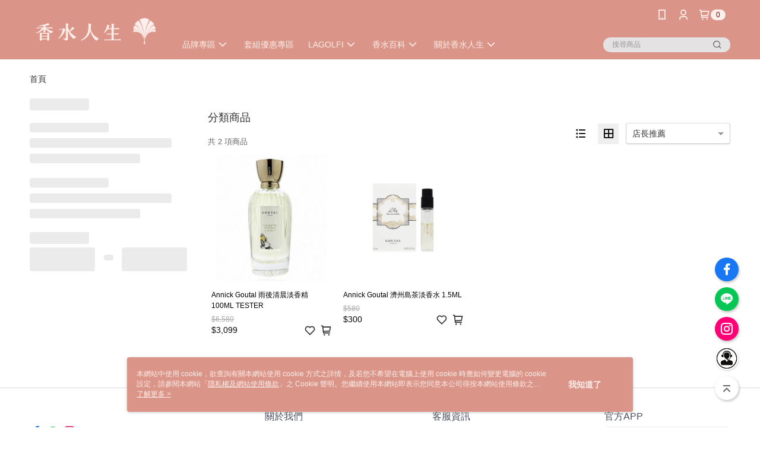

--- FILE ---
content_type: text/html; charset=utf-8
request_url: https://www.perfumelife14913.com/v2/official/SalePageCategory/393929
body_size: 21331
content:
<!DOCTYPE html>
<html>
<head>
  <title>香水人生｜Annick Goutal</title>
  <meta property="og:title" content="香水人生｜Annick Goutal">
  <meta property="og:type" content="website">
  <meta property="og:url" content="https://www.perfumelife14913.com/v2/official/SalePageCategory/393929">
  <meta property="og:description" content="在探索香水的旅程中，Annick Goutal以其獨特的香氛魅力，帶領你進入一個充滿詩意的世界。每一款香水都如同一段動人的故事，細膩而富有情感，讓人沉醉於其中。無論是日常的清新，還是特殊場合的奢華，Annick Goutal總能滿足不同的需求，讓每一次的噴灑都成為一種愉悅的體驗。">
  <meta name="fb:app_id" content="875848932774975">
  <meta name="viewport" content="width=device-width, initial-scale=1">
  <meta name="description" content="在探索香水的旅程中，Annick Goutal以其獨特的香氛魅力，帶領你進入一個充滿詩意的世界。每一款香水都如同一段動人的故事，細膩而富有情感，讓人沉醉於其中。無論是日常的清新，還是特殊場合的奢華，Annick Goutal總能滿足不同的需求，讓每一次的噴灑都成為一種愉悅的體驗。">
  <meta name="keywords" content="Annick Goutal,香水香氛｜品牌總覽">
  <link rel="alternate" hreflang="x-default" href="https://www.perfumelife14913.com/v2/official/SalePageCategory/393929" />
  <link rel="alternate" href="https://www.perfumelife14913.com/v2/official/SalePageCategory/393929?lang&#x3D;zh-TW" hreflang="zh-TW" />
  <link rel="canonical" href="https://www.perfumelife14913.com/v2/official/SalePageCategory/393929" />
  <link rel='stylesheet' href='https://cms-static.cdn.91app.com/lib/cms-theme-core/3.88.1/css/desktop.default.css?v=3.88.1'> 
  <link rel='stylesheet' href='https://cms.cdn.91app.com/cms/common/iconFonts/v1.1.15/nine1/nine1.css' />
  
  <script>
      (function (global) {
          global.nineyi = global.nineyi || {};
          (function (nineyi) {
              nineyi.shopId = 40099;
              nineyi.dependencies = {"imageServiceConfig":{"contentImagesPath":"contents/images","contentIcoPath":"contents/ico","imagePath":"images/original/","imageHost":"https://cms-static.cdn.91app.com/"},"isClearCache":false,"browsingMode":"desktop","device":"desktop","apiConfig":{"serverApiHost":"https://webapi-internal.91app.io/","clientApiHost":"/","isEnableCdnApi":true,"cdnApiHost":"https://webapi.91app.com/","bffHost":"https://fts-api.91app.com","ftsHost":"https://fts-api.91app.com/cms/v1","ftsHostTemp":"https://fts-api.91app.com"},"machineName":"catalog-b947599c-mv48w","fetchTimeout":"8000","env":"prod","isBot":false,"isGooglebot":false,"shopDomainName":"www.perfumelife14913.com","pageName":"category","routerPath":"","requestFullUrl":"https://www.perfumelife14913.com/v2/official/SalePageCategory/393929","shopId":40099,"isFromApp":false,"isShowCustomerServiceCenter":true,"isIE":false,"clientIp":"3.132.213.198","shopProfile":{"DomainType":"Official","AvailableDomain":"","ShopBasicInfo":{"ShopId":40099,"ShopName":"香水人生","ShopStatus":"Open","HasPreviewPermission":false,"ShopStartDate":"/Date(1565625600000+0800)/","ShopDomain":"www.perfumelife14913.com","IosAppId":"1476492575","AndroidPackageName":"com.nineyi.shop.s040099","IsAdultShop":false,"SsoDomain":"www.perfumelife14913.com","ShopType":"Ordinary","ThemeColor":"Light","HasApp":true,"LayoutType":"Default","RefUrl":"https://bmai.app/5148e8bd","HasBrandStory":true,"HasShopSummary":true,"StoreTotalCount":3,"DesktopLayoutLogo":"https://img.91app.com/webapi/images/s/ShopOfficialDesktopLayoutLogo/40099/40099logo?v=202602021302","MobileLayoutLogo":"https://img.91app.com/webapi/images/s/ShopOfficialMobileLayoutLogo/40099/40099logo?v=202602021302","PageTitle":"【香水人生】世界各國精品香水．香氛．古龍水｜銷售、平價，直播香水口碑好評！","FavIconUrl":"https://img.91app.com/webapi/images/o/16/16/ShopFavicon/40099/40099favicon?v=202602021302","AppleTouchIconUrl":"//img.91app.com/webapi/images/t/512/512/ShopIcon/40099/0/02040042","EnableSendAppLinkSMS":true,"ShopAppNameList":[{"AppName":"香水人生","OSTypeDef":"Android"},{"AppName":"香水人生","OSTypeDef":"iOS"}],"MetaDescription":"香水人生為造福香粉們而生！\\n我們自己心中沒有味道的香水，絕對不會出現在網站上！\\n進口世界各國精品香水．香氛．古龍水推薦，\\n歡迎入內挑選屬於你/妳的香氣！","MetaKeywords":"","SupplierName":"環球興業社","IsAntiFraud":true,"CustomerServiceChannel":"91APP","IsDownloadAndroidAPK":false,"SoldOutType":0,"EnableSessionExpire":false,"IsEnabledBackInStockAlert":true,"ShopNameMultilingualContentMap":{},"RecaptchaEnterpriseSiteKey":"6LfqAYclAAAAAEt47VlJYwYGRdYbqekuK479oLlR"},"ShopThirdPartyConfigInfo":{"FacebookConfig":{"FansPageUrl":"https://www.facebook.com/vefume.life/","AppId":"875848932774975","CommonAppId":"875848932774975","CustomAudiencesPixelIds":["695050498219416"],"IsEnableFacebookManualAdvancedMatching":true},"GoogleConfig":{"GoogleAnalyticsTrackingId":"UA-79232128-38","GTMContainerId":"GTM-PN4XT6M","OfficialShopGoogleTagConfig":{"GoogleConversionData":{"TrackingIdList":["396036400","10793982044","10877163439","11324456294","467544041"],"ShopUseNewCode":true,"ConversionList":[{"Id":"396036400","Label":"JfBcCPiZ0_0BELCS7LwB","TagType":"GoogleConversionForShoppingCart"},{"Id":"10793982044","Label":"PTDkCPfGi_4CENyw_Joo","TagType":"GoogleConversionForShoppingCart"},{"Id":"10877163439","Label":"BzwICILRwL4DEK-v0cIo","TagType":"GoogleConversionForShoppingCart"},{"Id":"11324456294","Label":"9z5dCPfG9eMYEOb69Zcq","TagType":"GoogleConversionForShoppingCart"},{"Id":"396036400","Label":"0mZoCPWZ0_0BELCS7LwB","TagType":"GoogleConversionForRegistrationCompleted"},{"Id":"10793982044","Label":"FyCFCNK6t_4CENyw_Joo","TagType":"GoogleConversionForRegistrationCompleted"},{"Id":"10877163439","Label":"MWPLCM-njL4DEK-v0cIo","TagType":"GoogleConversionForRegistrationCompleted"},{"Id":"11324456294","Label":"s6iBCPrG9eMYEOb69Zcq","TagType":"GoogleConversionForRegistrationCompleted"},{"Id":"467544041","Label":"YZE1CMTtk_kBEOnP-N4B","TagType":"GoogleConversionForPayFinish"},{"Id":"396036400","Label":"PO0JCPKZ0_0BELCS7LwB","TagType":"GoogleConversionForPayFinish"},{"Id":"10793982044","Label":"E2KyCOi7t_4CENyw_Joo","TagType":"GoogleConversionForPayFinish"},{"Id":"11324456294","Label":"eghjCLWG2NwYEOb69Zcq","TagType":"GoogleConversionForPayFinish"}]},"GoogleRemarketingData":{"TrackingIdList":["11324456294","396036400","10793982044"],"RemarketingList":[{"TrackingId":"11324456294","Label":""},{"TrackingId":"396036400","Label":""},{"TrackingId":"10793982044","Label":""}]},"GoogleAdwordsTrackingIdList":["396036400","10793982044","10877163439","11324456294","467544041"]},"GoogleAnalytics4TrackingId":"G-13ZR6DH6QE"},"LineConfig":{"LineUserId":"@vefume","IsLineShopLandingPopupEnabled":false,"LineADTracking":[{"LineTagIdCode":"82abf5ec-538d-4a7b-918d-c5c69bcbbb23","LineTrackingEvent":["Finish","AddToCart","Registration"]}]},"InstagramConfig":{"ShopInstagramUrl":"https://www.instagram.com/vefume14913/"},"AdobeAnalyticsConfig":{"ScriptUrl":""},"YahooConfig":{"YahooGeminiTrackingInfoList":[]},"HasCustomerBot":false,"IsPassOuterMemberCode":false},"ShopCustomerServiceInfo":{"CustomServicePhone":"0423806772","CustomServicePhoneDesc":"週一～週五，09:00～18:00","FacebookBot":{"IsEnable":false,"CloseTime":false,"StartWeeklyWorkingDay":null,"EndWeekDayWorkingDay":null,"StartTime":null,"EndTime":null},"OmnichatAppKey":null,"OmnichatSsoKey":null,"ChatBotEnabled":true,"Vendor":"91APP","ExtensionMarketplaceUrl":"","VendorToken1":"","VendorToken2":""},"ShopFunction":{"IsShowQuestionInsert":true,"IsRememberCreditCard":false,"IsEnabledMultiShopCategory":false,"IsShowChangePassword":true,"IsEnableAddressBook":true,"AddressBookVersion":2,"IsPriceOnTop":false,"IsEnabledNewProductCard":true,"IsEnabledShopCategoryAutoDescription":true,"IsSuggestPriceShowPrice":true,"IsEnableLineAppOrder":true,"IsShowShopIntroduce":true,"IsEnabledRetailStoreExpress":false,"IsEnableShopCustomCurrencyRate":false,"IsEnabledCustomTranslation":false,"IsEnableStoreCredit":false,"IsShowStoreCreditInfo":false,"IsShowStoreOnlyLabel":true,"IsEnabledShopReturnGoods":true,"IsEnabledShopChangeGoods":true,"IsEnabledShopCustomReturnGoods":false,"IsEnabledShopCustomChangeGoods":false,"IsEnableSendAppDownLoadLinkReCaptcha":false,"IsEnabledSalesOrderExtendInfo":false,"IsShowAccountBinding":true,"IsEnableCommentAfterLogin":true,"IsEnableCommentAfterLoginReview":true,"IsShowTradesOrderGroupQRCode":false,"IsEnableGoogleAdManager":false,"IsEnableSkuPointsPay":false,"PointsPayDisplayType":"PointDesc","IsEnableMemberTierEventPopup":false},"EnableCmsModuleTypes":[],"IsVerifyCellphoneBeforeGetOuterId":false},"locale":"zh-TW","translationsData":{"zh-TW":{"theme_core":{"activity":{"days":"天","go_to_promotion_list":"查看活動列表","hours":"時","minutes":"分","promotion_come_to_end":"即將結束","promotion_latest":"最新","seconds":"秒"},"blog":{"article_default_description":"你可以開始在左側設定模組內容，文字模組提供了簡易編輯功能，可設定「字級大小」、「置左、置中、置右」、「粗體、設定文字顏色」，利用這些編輯功能，你可以很方便的編輯排版，完成豐富的內容經營！","article_default_title":"你可以開始在左側設定模組內容","intro":"文章引言","see_more":"去看看","tag":"醒目標籤","title":"文章標題"},"breadcrumbs":{"home_page":"首頁","store_express_page":"門市快送"},"browsing_history":{"bestsellers":"熱銷商品","browsing_history":"瀏覽紀錄","browsing_history_clear":"清除瀏覽紀錄","browsing_history_items":"件商品","browsing_history_none":"暫無瀏覽紀錄","browsing_history_see_more":"快去看看"},"collection_detail":{"detail_page_introduction":"穿搭介紹","detail_page_title":"日本穿搭","home_page":"首頁","no_product":"此穿搭頁面商品台灣皆無販售","not_found":"找不到相關的內容","relative_list_title":"此店員其它穿搭","sku_product_list_title":"穿著單品"},"collection_list":{"list_page_title":"日本穿搭","not_found":"找不到相關的內容","product_count":"共 %{productCount} 件商品"},"default":{"cancel":"取消","confirm":"確認","currency":"幣別","currency_selection":"幣別選擇","custom_title":"自訂標題","language":"語系","language_selection":"語系選擇","loading":"載入中...","look_around":"先逛逛","privacy_tip_info_check":"我知道了","privacy_tip_info_first":"本網站中使用 cookie，欲查詢有關本網站使用 cookie 方式之詳情，及若您不希望在電腦上使用 cookie 時應如何變更電腦的 cookie 設定，請參閱本網站「","privacy_tip_info_read_more":"了解更多 >","privacy_tip_info_second":"隱私權及網站使用條款","privacy_tip_info_third":"」之 Cookie 聲明。您繼續使用本網站即表示您同意本公司得按本網站使用條款之 Cookie 聲明使用 cookie。","restricted_popUp_content_check_age":"才能瀏覽與購買","restricted_popUp_content_HK":"警告：本物品內容可能令人反感；不可將本物品派發、傳閱、出售、出租、交給或出借予年齡未滿18歲的人士或將本物品向該等人士出示、播放或放映。","restricted_popUp_content_info":"請確認你的年齡已成年","restricted_popUp_enter":"已成年，繼續","restricted_popUp_leave":"未成年，離開","restricted_popUp_title":"限制級商品","settings":"設定"},"download":{"download_app":"此內容頁面僅限 APP 瀏覽，下載後查看內容","download_link":"或點擊下載","scan_qr_code":"掃描 QR Code 下載"},"error":{"page_not_found":"URL 錯誤，找不到此頁面","to_home":"點此回首頁"},"footer":{"about_us":"關於我們","anti_fraud_desc":"若接到可疑電話，請洽詢165反詐騙專線","benefit_terms":"會員權益聲明","best_view":"本站最佳瀏覽環境請使用Google Chrome、Firefox或Edge以上版本","brand_story":"品牌故事","contact_us":"聯絡我們","faq":"常見問題","message":"客服留言","official_app":"官方APP","payment":"付款方式","privacy":"隱私權及網站使用條款","return_exchange":"退換貨方式","service_information":"客服資訊","shipping":"運送方式","shopping_instructions":"購物說明","store_info":"門市資訊","store_introduction":"商店簡介","terms_and_conditions":"條款及細則"},"header":{"activity":"最新活動","app_download_send_to_number":"已傳送至%{phoneNumber}<br />您也可以掃描QR code下載","app_download_send_to_phone":"APP載點已傳送至您的手機!<br />您也可以掃描QR code下載","app_download_use_qr_code":"建議您使用QR code掃描下載","barcode_search_placeholder":"請輸入關鍵字或%{skuOuterIdName}","category":"商品分類","category_all":"此分類全部商品","category_badge_gift":"贈品","check_order":"查看訂單","checkout":"結帳","click_to_track_status":"點我追蹤狀態 (外連至UberDirect)","contact_customer":"聯繫客服","current_state":"目前狀態","customer_contact":"客服聯繫","deliver_to_new":"$0<store> 外送 至 $1<address>","delivered_to":"$0<store> 配送到： $1<address>","delivery_address":"外送地址","delivery_by":"由%{name}店為你配送！","delivery_time":"指定配達時段","download":"開啟APP","download_app":"APP下載","download_app_describe":"輸入手機下載官方APP，購物更便利","free_send_download_app":"免費傳送載點至手機","i_know":"我知道了","input_cellphone":"請輸入台灣手機號碼","input_cellphone_global":"請輸入手機號碼","input_key_word":"搜尋商品","invalid_cellphone_format":"手機格式不正確","link_word":"文字連結","log_out":"會員登出","login_signup":"會員登入/註冊","muji_search_barcode":"國際條碼搜尋","muji_search_placeholder":"請輸入關鍵字或國際條碼","my_account":"我的帳戶","my_coupons":"我的優惠券","my_favorite":"我的收藏","my_membership":"會員專區","my_orders":"訂單查詢","new_add_item":"最新加入項目","order_cancel_msg":"系統已為您取消訂單，如有疑問請","order_delivery_address":"目前此筆配送到 %{address} 的訂單","order_delivery_success":"您的訂單已成功配達。","order_fail_msg":"因部分原因配送異常，請您儘快與","order_set":"訂單成立","others_looking_for":"看看其他人都找了什麼","pick_up_at_the_store":"取貨門市","please_enter_shipping_address":"請輸入配送地址","points":"%{point}點","purchase_extra":"加價購","recommended_brand":"推薦品牌","scan_qr_download":"手機掃描 QR Code 立即下載","search":"搜尋","search_barcode":"%{skuOuterIdName}搜尋","shopping_cart":"購物車","shopping_cart_empty":"購物車內目前沒有商品","store":"%{name}店","store_selection_default_text":"選擇門市","store_selection_greeting":"歡迎蒞臨：","store_selection_hint_step1":"選擇最常去的門市為您服務吧！","store_selection_hint_step2":"由%{storeName}為您服務！","top_message":"此區為置頂訊息","use_app":"立刻使用官方APP","your_pick_up_store":"你的取貨門市！"},"header_slider":{"about_caption":"關於","about_us":"關於我們","activity":"最新活動","activity_and_preferential":"活動與優惠","answered":"常見問題","brand_story":"品牌故事","category":"分類","category_all_items":"全部商品","contact_us":"聯絡我們","customer_information":"客服資訊","events_and_discounts":"活動與優惠","exchange":"退換貨方式","facebook":"Facebook","follow_community":"追蹤社群","go_to_target_text":"前往%{targetText}","input_coupon":"優惠券","instagram":"Instagram","invitation_events":"邀請活動","invite_friends":"邀請好友","limited_discount":"限時折扣","line":"LINE","membership":"會員權益聲明","message":"客服留言","not_support_for_just_an_hour":"目前門市不支援小時達服務，先去其他地方逛逛","official_app":"官方APP","payment":"付款方式","privacy_policy":"隱私權及網站使用條款","select_channel":"選擇頻道分類","service_description":"服務說明","shipping":"運送方式","shop_category_is_in_preparation":"分類商品準備中，先去其他地方逛逛","shop_information":"商店資訊","shop_instructions":"購物說明","store":"門市","store_discounts":"門市券","store_information":"門市資訊","store_introduction":"商店簡介","terms_and_conditions":"條款及細則"},"hot_sale_ranking":{"page_title":"熱銷排行榜"},"inline":{"april":"4月","august":"8月","december":"12月","delivery":"外送","delivery_order_status_completed":"餐點已送達","delivery_order_status_delivering":"司機取餐運送中...","delivery_order_status_delivering_desc":"餐點已準備完成，等候司機取餐運送至指定地點","delivery_order_status_preparation_desc":"司機取餐後將以簡訊通知您","delivery_order_title":"預計送達時間","february":"2月","friday":"週五","january":"1月","july":"7月","june":"6月","march":"3月","may":"5月","monday":"週一","november":"11月","number_of_order":"訂單編號","number_of_people_dining":"%{number} 位","october":"10月","please_select_branch":"請選擇分店","reservation_button_reserve_table_title":"立即預訂","reservation_button_reserve_takeout_or_delivery_title":"立即預訂","reservation_dd_reserve_brand_title":"品牌","reservation_dd_reserve_store_title":"分店","reservation_dd_reserve_type_title":"預訂類型","reservation_option_booking":"訂位","reservation_option_online_shoping":"線上購物","reservation_option_takeout_or_delivery":"訂餐","reservation_order_title":"訂位資訊","saturday":"週六","seated":"已入座","select_branch":"選擇分店","september":"9月","sunday":"週日","take_out":"外帶","takeout_delivery_order_status_preparation":"餐點準備中...","takeout_delivery_order_status_waiting_confirmation":"訂單等待餐廳確認中","takeout_delivery_order_status_waiting_desc":"等餐廳確認後，您會收到簡訊才算訂單完成","takeout_order_status_completed":"已完成取餐","takeout_order_status_preparation_desc":"餐點準備完成後將以簡訊通知您","takeout_order_status_ready":"餐點準備完成，等待取餐","takeout_order_status_ready_desc":"請使用訂單編號至餐廳門市取餐","takeout_order_title":"預計取餐時間","thursday":"週四","today":"今日","tuesday":"週二","wednesday":"週三"},"location_inventory":{"cart_will_adjust":"你已選擇了不同的門市，如要繼續，你的購物車將會受庫存影響被調整。","change_delivery_store":"更換配送門市？","current_store":"目前配送門市","currently_busy":"目前忙碌中","have_inventory":"尚有庫存","nearby_inventory":"查看鄰近庫存","no_inventory":"暫無庫存","no_store_available":"目前無可配送門市","other_nearby_store":"其它鄰近門市","please_select_other_store":"目前門市暫時關閉服務，請重新選擇其它門市","re_enter_page":"請重新進入頁面，查看其它鄰近門市","select_this_store":"選擇此門市","sorry":"很抱歉！"},"member":{"check_member_level_description":"查看會員等級說明","check_new_level_benefits":"快來查看新等級的會員權益","check_renew_level_benefits":"快來查看目前等級的會員權益","congrats_upgrade":"升等成功！","renewal_successful":"續等成功！"},"product":{"add_back_in_stock":"貨到通知我","add_cart":"加入購物車","add_favorite":"收藏","add_to_cart":"購買","all_available_items_added":"你已將所有可購買商品添加到購物車","already_in_cart":"已在購物車","app_only":"APP獨賣！馬上下載","back_in_stock":"貨到通知","back_in_stock_input_mail_first":"可訂購時將以電子郵件或 App 推播通知","back_in_stock_input_mail_second":" 因數量有限，收到系統通知後請盡快購買，此功能無法保留商品","back_in_stock_input_mail_third":"確認通知即為同意商品追蹤 Email 及推播，並更新會員電子郵件資料","back_in_stock_limit_first":"訂閱數量已達上限，","back_in_stock_limit_second":"可至貨到通知頁面刪除","back_in_stock_not_login":"請先登入，再開啟通知","can_not_buy":"無法購買","cancel_back_in_stock":"取消貨到通知","choose_purchase_method":"請選擇購買方式","confirm":"確認","immediately_buy":"立即結帳","immediately_buy_express_sale_page":"馬上搶購","in_store_only":"門市限定","include_these_salepages_text":"內含以下商品","input_mail":"輸入電子郵件","insufficient_inventory":"庫存量不足","is_missing_purchase_method":"無法購買","its_restricted_product":"此為%{label}商品","limit_max_value_msg":"最多購買上限為%{maxValue}件","login":"登入","login_and_try_again":"請先登入會員後再試一次","mail":"電子郵件","mail_format_error":"電子郵件格式錯誤","max_purchase_limit":"已達最大可購數量","maximum_purchase_of_limit_items_for_this_product":"本商品最多購買 %{maxValue} 件","no_restock":"售完不補貨","not_selling_mask_label_text":"暫停販售","not_start_sell":"尚未開賣","points":"%{points}點","points_string":"點","purchase_qualification_required":"需至少符合以下一項資格才可購買","required":"必填","restock":"售完補貨中","salepage_bundle_p2_title":"選擇商品選項","salepage_removed_placeholder":"此商品已下架","select_product_for_comment":"選擇要評價的商品","selling_start_date_time":"%{sellingStartDateTime} 開賣","selling_will_kickoff":"即將開賣","share_to_buy":"分享後立即購買","sku_select_placeholder":"請選擇商品選項","sold_out":"已售完","sold_out_express_sale_page":"熱銷一空","some_items_are_out_of_stock":"部分商品的選項庫存不足，請重新選擇","stock_qty":"可售 %{stockQty} 件","subscribed_time":"加入時間：","this_option_is_out_of_stock":"此選項庫存不足，請重新選擇","unable_to_add_cart":"無法加入購物車"},"promotion":{"come_to_end":"即將結束","latest":"最新"},"quick_entry":{"shortcut_function":"快捷功能"},"recommendation_section":{"other_people_watching":"其他人也在看","recommended_to_you":"為你推薦","you_might_like":"你可能會喜歡"},"search":{"search_product":"搜尋商品"},"shop_category":{"all":"全部","all_category":"所有分類","all_products":"全部商品","category":"分類","category_products_title":"分類商品","chosen":"已選擇","clear_all_filters":"清除所有篩選","create_fast_buy_order_system_error":"系統忙碌中，請稍後再試。","delivery_sms":"配送簡訊","fast_buy":"快速結帳","fast_buy_api_false_common_message":"快速結帳失敗，請重新整理","fast_buy_change_order":"修改訂單","fast_buy_confirm":"確認","fast_buy_confirm_payment":"確認付款","fast_buy_discount":"折扣","fast_buy_discount_coupon":"折價券","fast_buy_eligible":"符合","fast_buy_error_message":"錯誤訊息","fast_buy_freight":"運費","fast_buy_giveaway":"贈","fast_buy_go_to_checkout":"前往結帳","fast_buy_go_to_index":"回首頁","fast_buy_ineligible":"不符合","fast_buy_no_garbage_error_message":"很抱歉，目前環保二用袋已售罄無法提供快速結帳。","fast_buy_order_info":"訂單資訊","fast_buy_payment_method":"付款方式","fast_buy_product_information":"商品資訊","fast_buy_receiver_info":"收件人資訊","fast_buy_shipping_coupon_discount":"運費券折扣","fast_buy_sold_out":"已售完","fast_buy_subtotal":"小計","fast_buy_total":"總計：","fast_buy_with_promo_code":"（含使用優惠碼 %{promoCode}）","filter":"篩選","filter_selected":"已選擇篩選條件","gift":"贈品","go_to_other_category":"先去別的分類逛逛","go_to_other_place":"先去其他地方逛逛","highest":"最高","home_page":"首頁","lowest":"最低","no_products_matched_filter":"沒有商品符合篩選條件","not_support_for_just_an_hour":"目前門市不支援小時達服務","order_delivery_notification":"下單後務必留意$0<sms>與$1<notification>確保商品順利送交予您！","orderby_curator":"店長推薦","orderby_newest":"最新上架","orderby_page_view":"最多人看","orderby_price_high_to_low":"價格高到低","orderby_price_low_to_high":"價格低到高","orderby_sales":"熱賣商品","original_range":"原始區間","pay_amount":"金額：","payment":"付款方式","please_choose":"請選擇","popular_tag":"熱門標籤","price":"價格","price_range":"價格區間","product_category":"商品分類","product_count":"共 %{productCount} 項商品","products_in_this_section":"本區商品","publish_notification":"推播通知","related_category":"相關分類","related_products":"相關商品","select_category":"選擇分類","select_channel":"選擇頻道分類","shipping":"運送方式","shop_category_is_in_preparation":"分類商品準備中","shopping_cart_price":"購物車金額：","show_all_filters":"顯示所有篩選條件","show_less":"顯示更少","show_more":"顯示更多","sort_by":"排序","swipe_to_next_category":"繼續滑動看下一個分類","swipe_to_prev_category":"繼續滑動看上一個分類","unlimited":"不限","watching":"你正在看"},"store_express":{"active_location":"配送門市","address":"地址","address_not_found":"輸入的地址不在配送範圍無法運送，請嘗試輸入其他地址","address_title":"快送地址","auto_locate_failed":"獲取定位失敗","auto_locate_success":"定位成功","avaliable_locations":"可配送鄰近門市如下：","block":"地區","change_location_hint":"將為你確認購物車商品在「%{locationName}」的庫存，你確定要變更嗎？","check_location":"已配對最近門市","chincking":"配對中","city":"縣市","comment":"備註","comment_hint":"輸入樓層或房號","confirm":"確認","display_error_msg":"顯示錯誤訊息","distance":"距離","inout_address":"輸入地址","input_address":"輸入地址","input_floor":"輸入樓層或房號","input_location":"輸入門市","left_hint":"你確定要離開外送門市服務嗎？","location_service":"定位服務","location_title":"變更配送門市","modify":"修改","no_choice":"尚未選擇","no_location_address":"尚無門市地址","receiver_info":"收件資訊","renew_location":"已重新配對新門市","select_block":"選擇地區","select_city":"選擇縣市","send_to":"外送至","sent_to_address":"外送至%{address}","update_location_confirm":"修改地址或配送門市，須回到首頁調整並重新結帳，你確定要修改嗎？","welcome":"歡迎使用門市快送"},"tag_category":{"related_category":"相關分類","related_products":"相關商品","watching":"你正在看"},"toast":{"add_success":"加入成功","add_to_cart_fail":"加入購物車失敗，請稍後再試","add_to_wishlist_successfully":"加入收藏成功","back_in_stock_subscribe_success":"可訂購時將通知","back_in_stock_unsubscribe_success":"已取消通知","cancel_back_in_stock_input_mail_success":"已取消通知","filter_upper_limit":"篩選條件已達上限","got_it":"我知道了","is_closed":"商品已下架","login_success":"登入成功","logout_success":"登出成功","no_start":"商品尚未開賣","not_found":"無此商品","reload":"重新整理","remove_success":"移除成功","removed_from_wishlist_successfully":"移除收藏成功","sale_page_bundle_loading_failed":"無法載入商品資訊","select_error":"請先選取選項","sold_out":"商品已售完","submit_error":"送出失敗","submit_success":"送出成功","system_error":"系統忙碌中，請重試","un_listing":"此商品尚未發布"},"toolbox":{"coupon":"門市券","custom":"自訂功能","fb_messenger":"FB Messenger","fb_page":"Facebook 粉絲團","fb_send_messege":"發送訊息","ig":"Instagram","line":"LINE","store_info":"門市資訊"}},"catalog":{}}},"market":"TW","isEnableLocaleSelect":true,"isShowCollectionBoard":false,"isEnableCustomerServiceCenter":true,"isEnableCmsCdn":true,"themecoreVersion":"3.88.1","serverRenderData":{"isEnableSpecialPriceFrontendSort":false,"isEnableStoreExpressPage":false,"googleApiKey":"AIzaSyCDgF43O93eq3D2yjdisjZrHOj_CEtEd_0","metafieldTemplate":{"id":"67c837ca3c740887e12bc53d","type":"SalepageCard","templateFields":[{"key":"metafield_24","templateFieldKey":"template_field_1","displayType":"Text","textSize":"12px","textWeight":"Normal","textColor":"#FF5353"},{"key":"metafield_23","templateFieldKey":"template_field_2","displayType":"SecondaryLabel","textSize":"10px","textWeight":"Normal","textColor":"#FF5353"},{"key":"metafield_17","templateFieldKey":"template_field_3","displayType":"PrimaryLabel","textSize":"10px","textWeight":"Normal","textColor":"#FF5353"},{"key":"metafield_3","templateFieldKey":"template_field_4","displayType":"SecondaryLabel","textSize":"10px","textWeight":"Normal","textColor":"#52a5ff"},{"key":"metafield_15","templateFieldKey":"template_field_5","displayType":"Text","textSize":"12px","textWeight":"Normal","textColor":"#ff9752"},{"key":"salepage_title","templateFieldKey":"template_field_6","displayType":"Text","textSize":"12px","textWeight":"Normal","textColor":"#000000"},{"key":"salepage_price","templateFieldKey":"template_field_7","displayType":"Text","textSize":"14px","textWeight":"Bold","textColor":"#000000"}]}},"isDesignCloudEnabled":false,"designCloudBigCEnabledArea":[]};
              nineyi.isPreviewMode = false;
              nineyi['__PRELOADED_STATE__'] = {"globalStyleData":{"generalStyle":{"discountMoneyColor":"#080705","moneyColor":"#080705"},"buttonStyle":{"primaryHeartBtnBgColor":"#ff0000","secondBtnTextColor":"#000000","primaryBtnTextColor":"#ffffff","primaryBtnBgColor":"#020202","secondBtnBorderColor":"#000000"},"tagStyle":{"generalTagTextColor":"#ffffff","generalTagBgColor":"#050505","keyWordTagTextColor":"#cccccc","emphasisTagBgColor":"#ff0000"}},"construct":{"header":[{"moduleIndex":0,"attributes":{"isFirstView":true,"badgeStyle":{"color":"#7b1401","backgroundColor":"#ffefec"},"customLinkListMenuSwitch":{"isTurnOn":true},"headerStyle":{"backgroundStyle":"viewOnTop","backgroundColor":"#da9588"},"navStyle":{"color":"#ffefec"},"activityMenuSwitch":{"isTurnOn":false},"logoSrc":{"materialId":"brand002_logo","materialKey":"brand002_logo-x7u083k9e1","materialItem":{"materialKey":"brand002_logo-x7u083k9e1","isEnableCompressDesktop":false,"compressVersion":2,"desktopImageInfo":{"width":300,"fileSize":4226,"fileExtension":"image/png","resizeList":[],"height":88},"imageUrl":"e2ef6c15-dd20-4855-ae69-cd9be2bc5713-1755077061-fek89l5qnf_d.png"}},"categoryMenuSwitch":{"isTurnOn":true},"toolbox":{"toolboxList":[{"urlType":"custom","isPinned":false,"itemIndex":0,"linkUrl":"https://www.facebook.com/myperfumelife/","invalid":false,"id":"fb_page","itemKey":"3f9sdjnnnu"},{"urlType":"custom","isPinned":false,"itemIndex":1,"linkUrl":"https://line.naver.jp/ti/p/@nia4913","invalid":false,"id":"line","itemKey":"fhattkv7no"},{"urlType":"custom","isPinned":false,"itemIndex":2,"linkUrl":"https://www.instagram.com/globallive1491/","invalid":false,"id":"ig","itemKey":"o3c9uc8cg5"}],"chatbot":{"isEnableCompressMobile":false,"materialKey":"toolbox-x7u083k9e1","mobileImageInfo":{"width":150,"fileSize":9067,"fileExtension":"image/png","resizeList":[],"height":150},"isEnableCompressDesktop":false,"imageUrlMobile":"f66e8877-1d91-44d4-bc44-ae3a808051de-1747370159-p2s0z1v0f4_m.png","compressVersion":2}},"optionsMenuSwitch":{"ecouponMenuIsTurnOn":true,"browsingHistoryMenuIsTurnOn":true,"promotionMenuIsTurnOn":false},"topMessageData":{"backgroundColor":"#f80e04","urlType":"none","isTurnOn":false,"text":"✨ 買香水抽特斯拉 ✨","color":"#fcfcfc","linkUrl":""},"customLinkListMenuTitle":{"text":"香水人生專欄"},"customLinkListMenu":[{"itemIndex":0,"urlType":"custom","childList":[{"itemIndex":0,"linkInfo":{"params":"513890","pageType":"p02"},"urlType":"internal","text":"香水人生｜原創香水 Perfume","itemKey":"uqohunbp7s","linkUrl":"https://www.perfumelife14913.com/v2/official/SalePageCategory/513890"},{"itemIndex":1,"linkInfo":{"params":"493892","pageType":"p02"},"urlType":"internal","text":"香水人生｜頭髮護理 Hair Care\t","itemKey":"tac5d02cvl","linkUrl":"https://www.perfumelife14913.com/v2/official/SalePageCategory/493892"},{"itemIndex":2,"linkInfo":{"params":"493891","pageType":"p02"},"urlType":"internal","text":"香水人生｜香氛沐浴 Shower Gel","itemKey":"z3x7l9gtun","linkUrl":"https://www.perfumelife14913.com/v2/official/SalePageCategory/493891"},{"itemIndex":3,"linkInfo":{"params":"493894","pageType":"p02"},"urlType":"internal","text":"香水人生｜肌膚保養 Lotion","itemKey":"71imsn8u60","linkUrl":"https://www.perfumelife14913.com/v2/official/SalePageCategory/493894"},{"itemIndex":4,"linkInfo":{"params":"493893","pageType":"p02"},"urlType":"internal","text":"香水人生｜除味噴霧 Spray","itemKey":"39obsv312r","linkUrl":"https://www.perfumelife14913.com/v2/official/SalePageCategory/493893"},{"itemIndex":5,"itemKey":"1ha8wkvjyu","text":"香水人生｜嚴選品牌 Selection"}],"text":"品牌專區","additionalChildList":[{"parentItemKey":"1ha8wkvjyu","level":3,"itemList":[{"itemIndex":0,"linkInfo":{"params":"498313","pageType":"p02"},"urlType":"internal","text":"日本進口｜NEU HAAR","itemKey":"02yc21vdcs","linkUrl":"https://www.perfumelife14913.com/v2/official/SalePageCategory/498313"},{"itemIndex":1,"linkInfo":{"params":"534948","pageType":"p02"},"urlType":"internal","text":"日本人氣｜晴香堂","itemKey":"yrjzzv4ivo","linkUrl":"https://www.perfumelife14913.com/v2/official/SalePageCategory/534948"},{"itemIndex":2,"linkInfo":{"params":"513144","pageType":"p02"},"urlType":"internal","text":"居家清潔｜理白家居","itemKey":"ldkwdrcn3y","linkUrl":"https://www.perfumelife14913.com/v2/official/SalePageCategory/513144"},{"itemIndex":3,"linkInfo":{"params":"512689","pageType":"p02"},"urlType":"internal","text":"平價保養｜嬌潤泉","itemKey":"asxn57jqi3","linkUrl":"https://www.perfumelife14913.com/v2/official/SalePageCategory/512689"},{"itemIndex":4,"linkInfo":{"params":"551105","pageType":"p02"},"urlType":"internal","text":"美妝周邊｜彩妝防曬\t","itemKey":"aaz44psfuc","linkUrl":"https://www.perfumelife14913.com/v2/official/SalePageCategory/551105"},{"itemIndex":5,"linkInfo":{"params":"552516","pageType":"p02"},"urlType":"internal","text":"香水人生｜周邊商品","itemKey":"ediv43k7cg","linkUrl":"https://www.perfumelife14913.com/v2/official/SalePageCategory/552516"}]}],"itemKey":"1geygl064g"},{"itemIndex":1,"linkUrl":"https://www.perfumelife14913.com/v2/official/SalePageCategory/483484?sortMode=Newest","urlType":"custom","text":"套組優惠專區","itemKey":"jw1s7j54af"},{"linkInfo":{"params":"502641","pageType":"p02"},"urlType":"internal","itemIndex":2,"childList":[{"itemIndex":0,"linkUrl":"https://www.perfumelife14913.com/page/VEFUMExLAGOLFIxAnniversary","linkInfo":{"params":"b2d6d149-f389-4ec9-bd8b-1db6447a8a3c","pageType":"p17"},"urlType":"internal","text":"LAGOLFI｜無性別淡香精","itemKey":"rtdpr5omxd"},{"itemIndex":1,"linkInfo":{"params":"552994","pageType":"p02"},"urlType":"internal","text":"LAGOLFI｜沐浴精","itemKey":"a2sh5mrhlh","linkUrl":"https://www.perfumelife14913.com/v2/official/SalePageCategory/552994"},{"itemIndex":2,"linkInfo":{"params":"549846","pageType":"p02"},"urlType":"internal","text":"LAGOLFI｜積雪草牛奶皂","itemKey":"kvx4flwop9","linkUrl":"https://www.perfumelife14913.com/v2/official/SalePageCategory/549846"},{"itemIndex":3,"linkInfo":{"pageType":"p01"},"urlType":"internal","text":"LAGOLFI｜媒體報導","itemKey":"w8yms7xars","linkUrl":"https://www.perfumelife14913.com/"}],"text":"LAGOLFI","additionalChildList":[{"parentItemKey":"w8yms7xars","level":3,"itemList":[{"itemIndex":0,"linkInfo":{"params":"88367","pageType":"p21"},"urlType":"internal","text":"LINE新聞報導：羅蘭擔任LAGOLFI香水一日店長　六款命定香水引爆粉絲熱潮\t","itemKey":"lyia2qafe6","linkUrl":"https://www.perfumelife14913.com/Article/Detail/88367"},{"itemIndex":1,"linkInfo":{"params":"88366","pageType":"p21"},"urlType":"internal","text":"YAHOO新聞報導：羅蘭擔任LAGOLFI香水一日店長 六款命定香水引爆粉絲熱潮\t","itemKey":"5zgi9122q2","linkUrl":"https://www.perfumelife14913.com/Article/Detail/88366"},{"itemIndex":2,"linkInfo":{"params":"88365","pageType":"p21"},"urlType":"internal","text":"波波黛莉報導：羅蘭擔任𝐋𝐀𝐆𝐎𝐋𝐅𝐈香水一日店長　六款命定香水引爆粉絲熱潮\t","itemKey":"pkez78eqcx","linkUrl":"https://www.perfumelife14913.com/Article/Detail/88365"},{"itemIndex":3,"linkInfo":{"params":"87303","pageType":"p21"},"urlType":"internal","text":"愛台灣新聞網報導 :【平替香水之王】品牌進駐2024臺北時裝週 平價就能享受沙龍級香水\t","itemKey":"1mw400i61h","linkUrl":"https://www.perfumelife14913.com/Article/Detail/87303"},{"itemIndex":4,"linkInfo":{"params":"87302","pageType":"p21"},"urlType":"internal","text":"新頭條報導 : 「平替香水之王」品牌進駐2024臺北時裝週　平價就能享受沙龍級香水\t","itemKey":"aff8ra9d1d","linkUrl":"https://www.perfumelife14913.com/Article/Detail/87302"},{"itemIndex":5,"linkInfo":{"params":"87296","pageType":"p21"},"urlType":"internal","text":"PChome新聞報導 : 【平替香水之王】品牌進駐2024臺北時裝週 平價就能享受沙龍級香水\t","itemKey":"a4zfijqvzl","linkUrl":"https://www.perfumelife14913.com/Article/Detail/87296"},{"itemIndex":6,"linkInfo":{"params":"87294","pageType":"p21"},"urlType":"internal","text":"火報報導 : 【平替香水之王】品牌進駐2024臺北時裝週 平價就能享受沙龍級香水\t","itemKey":"gvhvablfnl","linkUrl":"https://www.perfumelife14913.com/Article/Detail/87294"},{"itemIndex":7,"linkInfo":{"params":"87292","pageType":"p21"},"urlType":"internal","text":"奧丁丁新聞報導 : 【平替香水之王】品牌進駐 2024 臺北時裝週 平價就能享受沙龍級香水\t","itemKey":"ee9a806n9m","linkUrl":"https://www.perfumelife14913.com/Article/Detail/87292"},{"itemIndex":8,"linkInfo":{"params":"87289","pageType":"p21"},"urlType":"internal","text":"Life生活網報導 : 【平替香水之王】品牌進駐2024臺北時裝週 平價就能享受沙龍級香水\t","itemKey":"spuxztix5w","linkUrl":"https://www.perfumelife14913.com/Article/Detail/87289"},{"itemIndex":9,"linkInfo":{"params":"87288","pageType":"p21"},"urlType":"internal","text":"yam新聞報導 : 【平替香水之王】品牌進駐2024臺北時裝週 平價就能享受沙龍級香水\t","itemKey":"ap8naoesu6","linkUrl":"https://www.perfumelife14913.com/Article/Detail/87288"},{"itemIndex":10,"linkInfo":{"params":"87287","pageType":"p21"},"urlType":"internal","text":"觀傳媒報導 : 香水致敬！最強男公關羅蘭也愛不釋手的高奢香氛平替品牌——LAGOLFI！\t","itemKey":"r7q1xvvu8l","linkUrl":"https://www.perfumelife14913.com/Article/Detail/87287"},{"itemIndex":11,"linkInfo":{"params":"87285","pageType":"p21"},"urlType":"internal","text":"波波黛莉報導 : 香水致敬！最強男公關羅蘭也愛不釋手的高奢香氛平替品牌——LAGOLFI！\t","itemKey":"zy8ox2ni35","linkUrl":"https://www.perfumelife14913.com/Article/Detail/87285"},{"itemIndex":12,"linkInfo":{"params":"87283","pageType":"p21"},"urlType":"internal","text":"LINE TODAY報導 : 香水之王進駐2024臺北時裝週 平價就能享受沙龍級香水\t","itemKey":"egkveyu34n","linkUrl":"https://www.perfumelife14913.com/Article/Detail/87283"},{"itemIndex":13,"linkInfo":{"params":"87264","pageType":"p21"},"urlType":"internal","text":"YAHOO新聞報導 : 【平替香水之王】品牌進駐2024臺北時裝週 平價就能享受沙龍級香水\t","itemKey":"0mdzukdn44","linkUrl":"https://www.perfumelife14913.com/Article/Detail/87264"}]},{"parentItemKey":"rtdpr5omxd","level":3,"itemList":[]}],"itemKey":"nbfxekzcho","linkUrl":"https://www.perfumelife14913.com/v2/official/SalePageCategory/502641"},{"itemIndex":3,"childList":[{"itemIndex":0,"linkUrl":"https://www.perfumelife14913.com/page/008","urlType":"custom","text":"香水人生知識庫","itemKey":"pg0sh1gqae"},{"itemIndex":1,"linkInfo":{"params":"67603、68031、68952","pageType":"p21"},"urlType":"internal","text":"香水知識","itemKey":"py9zjw72wo","linkUrl":"https://www.perfumelife14913.com/Article/Detail/67603、68031、68952"},{"itemIndex":2,"linkInfo":{"pageType":"p01"},"urlType":"internal","text":"香水推薦","itemKey":"1umkgbyk4h","linkUrl":"https://www.perfumelife14913.com/"},{"itemIndex":3,"linkInfo":{"params":"74282、75569、87583","pageType":"p21"},"urlType":"internal","text":"送禮推薦","itemKey":"63561w2hqm","linkUrl":"https://www.perfumelife14913.com/Article/Detail/74282、75569、87583"},{"itemIndex":4,"itemKey":"ug2me559gs","text":"頭髮養護"},{"itemIndex":5,"itemKey":"4ptmtrjz45","text":"身體保養"}],"text":"香水百科","additionalChildList":[{"parentItemKey":"1umkgbyk4h","level":3,"itemList":[{"itemIndex":0,"linkInfo":{"params":"69908","pageType":"p21"},"urlType":"internal","text":"真的假的？一千塊可以買到好香水？小資香水大推薦！","itemKey":"w3y954vj52","linkUrl":"https://www.perfumelife14913.com/Article/Detail/69908"},{"itemIndex":1,"linkInfo":{"params":"87019","pageType":"p21"},"urlType":"internal","text":"2025年令人無法抗拒的4款高級香味","itemKey":"w6r27xw4ko","linkUrl":"https://www.perfumelife14913.com/Article/Detail/87019"},{"itemIndex":2,"linkInfo":{"params":"87812","pageType":"p21"},"urlType":"internal","text":"浮躁的夏天挑4款木質調香水讓心情沉穩吧 .ᐟ.ᐟ","itemKey":"w1v17kumz8","linkUrl":"https://www.perfumelife14913.com/Article/Detail/87812"},{"itemIndex":3,"linkInfo":{"params":"69205","pageType":"p21"},"urlType":"internal","text":"馥奇調=渣男香？男生必看！七款聞了容易暈船的香水！\t","itemKey":"t3lg9au3w6","linkUrl":"https://www.perfumelife14913.com/Article/Detail/69205"},{"itemIndex":4,"linkInfo":{"params":"97548","pageType":"p21"},"urlType":"internal","text":"擴香瓶使用6大關鍵一次看","itemKey":"dyj8zn86gp","linkUrl":"https://www.perfumelife14913.com/Article/Detail/97548"}]},{"parentItemKey":"py9zjw72wo","level":3,"itemList":[{"itemIndex":0,"linkInfo":{"params":"91557","pageType":"p21"},"urlType":"internal","text":"香水怎麼噴？掌握香水噴法4技巧與噴香水最佳時間，讓你的香氣更持久迷人","itemKey":"8ax0d22f6i","linkUrl":"https://www.perfumelife14913.com/Article/Detail/91557"},{"itemIndex":1,"linkInfo":{"params":"70738","pageType":"p21"},"urlType":"internal","text":"買過香水卻沒聽過香調輪？認識香調輪讓你挑香水更專業！","itemKey":"1vszfb9t21","linkUrl":"https://www.perfumelife14913.com/Article/Detail/70738"},{"itemIndex":2,"linkInfo":{"params":"67603","pageType":"p21"},"urlType":"internal","text":"香水種類知多少！香精/淡香精/淡香水/古龍水有什麼差別？\t","itemKey":"q6ufztjoms","linkUrl":"https://www.perfumelife14913.com/Article/Detail/67603"},{"itemIndex":3,"linkInfo":{"params":"68031","pageType":"p21"},"urlType":"internal","text":"不會選香水嗎？五種常見的香調！香水新手必看！\t","itemKey":"kb470i0267","linkUrl":"https://www.perfumelife14913.com/Article/Detail/68031"},{"itemIndex":4,"linkInfo":{"params":"68952","pageType":"p21"},"urlType":"internal","text":"小心！你可能被話術了！專櫃買香水的注意事項！香水會過期嗎？\t","itemKey":"7728wcukud","linkUrl":"https://www.perfumelife14913.com/Article/Detail/68952"},{"itemIndex":5,"linkInfo":{"params":"101389","pageType":"p21"},"urlType":"internal","text":"費洛蒙香水有用嗎？費洛蒙香水的3種魅力，解析讓人心動祕密！","itemKey":"wz4dpsesew","linkUrl":"https://www.perfumelife14913.com/Article/Detail/101389"},{"itemIndex":6,"linkInfo":{"params":"100828","pageType":"p21"},"urlType":"internal","text":"白麝香、麝香傻傻搞不清？帶你完整了解白麝香是什麼！","itemKey":"hmwuagx77i","linkUrl":"https://www.perfumelife14913.com/Article/Detail/100828"}]},{"parentItemKey":"63561w2hqm","level":3,"itemList":[{"itemIndex":0,"linkInfo":{"params":"99797","pageType":"p21"},"urlType":"internal","text":"去別人新家要帶什麼？十大實用入厝禮物推薦+送禮禁忌一次看","itemKey":"ax3tr8h4td","linkUrl":"https://www.perfumelife14913.com/Article/Detail/99797"},{"itemIndex":1,"linkInfo":{"params":"91560","pageType":"p21"},"urlType":"internal","text":"2025最新女友生日禮物排行榜TOP20","itemKey":"ksxa1dzgth","linkUrl":"https://www.perfumelife14913.com/Article/Detail/91560"},{"itemIndex":2,"linkInfo":{"params":"87583","pageType":"p21"},"urlType":"internal","text":"初夏第一個情人節💗快來挑選3款禮盒送你的情人吧~~~~\t","itemKey":"bnbnfqjf7j","linkUrl":"https://www.perfumelife14913.com/Article/Detail/87583"},{"itemIndex":3,"linkInfo":{"params":"75569","pageType":"p21"},"urlType":"internal","text":"情人節就要到了，還沒想好禮物嗎？試試香水禮盒吧！\t","itemKey":"cq9f7jgsap","linkUrl":"https://www.perfumelife14913.com/Article/Detail/75569"},{"itemIndex":4,"linkInfo":{"params":"75708","pageType":"p21"},"urlType":"internal","text":"可甜可鹽！四款顏值爆表的香水推薦！","itemKey":"2dg8ix0i0w","linkUrl":"https://www.perfumelife14913.com/Article/Detail/75708"},{"itemIndex":5,"linkInfo":{"params":"92765","pageType":"p21"},"urlType":"internal","text":"銀離子對身體有害嗎？銀離子4神奇功效讓你大開眼界！","itemKey":"cczwrlalka","linkUrl":"https://www.perfumelife14913.com/Article/Detail/92765"},{"itemIndex":6,"linkInfo":{"params":"89932","pageType":"p21"},"urlType":"internal","text":"儀式感指南：一篇了解各種生活儀式感，掌握4原則創造屬於你的美好日常","itemKey":"h3xoq1amzy","linkUrl":"https://www.perfumelife14913.com/Article/Detail/89932"},{"itemIndex":7,"linkInfo":{"params":"97129","pageType":"p21"},"urlType":"internal","text":"2025男友生日禮物推薦TOP20排行榜","itemKey":"8ybs657yi2","linkUrl":"https://www.perfumelife14913.com/Article/Detail/97129"},{"itemIndex":8,"linkInfo":{"params":"100932","pageType":"p21"},"urlType":"internal","text":"周年禮物TOP10推薦｜讓紀念日成為永遠難忘的浪漫時刻","itemKey":"jrbxaeb75c","linkUrl":"https://www.perfumelife14913.com/Article/Detail/100932"}]},{"parentItemKey":"ug2me559gs","level":3,"itemList":[{"itemIndex":0,"linkUrl":"https://www.perfumelife14913.com/Article/Detail/100119","linkInfo":{"params":"100119","pageType":"p21"},"urlType":"internal","text":"頭髮生長速度是快還是慢？8大原因要知道，5個方法加快頭髮生長速度！","itemKey":"0pmm00fcee"},{"itemIndex":1,"linkUrl":"https://www.perfumelife14913.com/Article/Detail/99600","linkInfo":{"params":"99600","pageType":"p21"},"urlType":"internal","text":"頭皮乾燥脫皮怎麼辦？頭皮太乾可以塗橄欖油嗎？頭皮乾燥常見15個問題總整理","itemKey":"zl2wcf3vw3"},{"itemIndex":2,"linkInfo":{"params":"89934","pageType":"p21"},"urlType":"internal","text":"為什麼洗完頭還有頭皮屑？頭皮屑5大成因＆3個頭皮屑改善方法一次看！","itemKey":"mwd7qvyfia","linkUrl":"https://www.perfumelife14913.com/Article/Detail/89934"},{"itemIndex":3,"linkInfo":{"params":"90596","pageType":"p21"},"urlType":"internal","text":"頭皮護理有用嗎？頭皮清潔正確4步驟&保養3方法！別再用錯誤方式保養頭皮了！","itemKey":"0d3unijiu2","linkUrl":"https://www.perfumelife14913.com/Article/Detail/90596"},{"itemIndex":4,"linkInfo":{"params":"93002","pageType":"p21"},"urlType":"internal","text":"頭皮味OUT！改善頭皮臭5訣竅與正確洗髮7步驟，再也不怕頭皮油垢味！","itemKey":"fkcon7ewc7","linkUrl":"https://www.perfumelife14913.com/Article/Detail/93002"},{"itemIndex":5,"linkInfo":{"params":"93003","pageType":"p21"},"urlType":"internal","text":"頭皮出油擋不住？4招教你改善頭皮出油，擺脫油頭困擾！","itemKey":"q6l5dgu1t1","linkUrl":"https://www.perfumelife14913.com/Article/Detail/93003"},{"itemIndex":6,"linkInfo":{"params":"91567","pageType":"p21"},"urlType":"internal","text":"頭髮一直掉怎麼辦？7大掉髮原因、5個改善方式和5大掉髮常見問題一次看！","itemKey":"35gwpem235","linkUrl":"https://www.perfumelife14913.com/Article/Detail/91567"},{"itemIndex":7,"linkInfo":{"params":"96496","pageType":"p21"},"urlType":"internal","text":"頭髮毛躁怎麼辦？搞懂5原因＋改善方法，教你如何讓毛躁髮質變好","itemKey":"tcish5hwnd","linkUrl":"https://www.perfumelife14913.com/Article/Detail/96496"},{"itemIndex":8,"linkInfo":{"params":"101094","pageType":"p21"},"urlType":"internal","text":"細軟髮告別頭髮扁塌這樣做！細軟髮8類特徵到6個快速恢復蓬鬆急救法","itemKey":"65k8ofky1l","linkUrl":"https://www.perfumelife14913.com/Article/Detail/101094"},{"itemIndex":9,"linkInfo":{"params":"100933","pageType":"p21"},"urlType":"internal","text":"頭髮一定要吹乾嗎？不吹頭髮會禿頭嗎？10大常見疑問一次解答","itemKey":"787vjf6f2g","linkUrl":"https://www.perfumelife14913.com/Article/Detail/100933"}]},{"parentItemKey":"4ptmtrjz45","level":3,"itemList":[{"itemIndex":0,"linkInfo":{"params":"92743","pageType":"p21"},"urlType":"internal","text":"2025最值得入手的5款身體乳推薦！5個推薦用法、6個選購要點，輕鬆GET柔嫩仙女肌！","itemKey":"22skg09jfw","linkUrl":"https://www.perfumelife14913.com/Article/Detail/92743"},{"itemIndex":1,"linkInfo":{"params":"89818","pageType":"p21"},"urlType":"internal","text":"皮膚乾燥如何改善？從9大成因、4症狀到3對策的全方位指南","itemKey":"udwikz470w","linkUrl":"https://www.perfumelife14913.com/Article/Detail/89818"},{"itemIndex":2,"linkInfo":{"params":"91566","pageType":"p21"},"urlType":"internal","text":"洗完澡皮膚癢別再抓！6大成因、5個舒緩方法與預防方式全解析","itemKey":"exlnozqn30","linkUrl":"https://www.perfumelife14913.com/Article/Detail/91566"},{"itemIndex":3,"linkInfo":{"params":"99601","pageType":"p21"},"urlType":"internal","text":"身體乳可以擦臉嗎？什麼時候擦最好？身體乳使用15常見問題一次看","itemKey":"u6urd5ylvl","linkUrl":"https://www.perfumelife14913.com/Article/Detail/99601"},{"itemIndex":4,"linkInfo":{"params":"99423","pageType":"p21"},"urlType":"internal","text":"洗澡用肥皂好還是沐浴乳好？一次解答12大常見問題！告訴你為什麼洗完澡還是黏黏的","itemKey":"ljlk4750k6","linkUrl":"https://www.perfumelife14913.com/Article/Detail/99423"}]},{"parentItemKey":"pg0sh1gqae","level":3,"itemList":[]}],"itemKey":"rsmteza0ri"},{"itemIndex":4,"childList":[{"itemIndex":0,"linkUrl":"https://www.perfumelife14913.com/v2/Official/BrandStory","urlType":"custom","text":"品牌故事","itemKey":"govt8t4v3q"},{"itemIndex":1,"linkInfo":{"pageType":"p20"},"linkUrl":"https://tw40099.page.link/2PNK","urlType":"custom","text":"品牌代言人-蹦闆","itemKey":"6rkcy5j858"},{"itemIndex":2,"linkInfo":{"params":"87377、87376、87375、87374、87373、87372","pageType":"p21"},"urlType":"internal","text":"媒體報導","itemKey":"tnhrbtb4sw","linkUrl":"https://www.perfumelife14913.com/Article/Detail/87377、87376、87375、87374、87373、87372"},{"itemIndex":3,"linkInfo":{"params":"b5ee62b2-e275-490d-9c16-6fd1d3e439be","pageType":"p17"},"urlType":"internal","text":"公益行動","itemKey":"ykovpadgi8","linkUrl":"https://www.perfumelife14913.com/page/maytheworldbefilledwithlove"},{"itemIndex":4,"linkUrl":"https://www.perfumelife14913.com/page/member","urlType":"custom","text":"會員權益說明","itemKey":"6igimmvoro"}],"text":"關於香水人生","additionalChildList":[{"parentItemKey":"tnhrbtb4sw","level":3,"itemList":[{"itemIndex":0,"linkInfo":{"params":"87377","pageType":"p21"},"urlType":"internal","text":"TVBS新聞網報導 : 蹦闆爆「切胃掉髮」接7位數代言　直播8年太好賺：比演藝圈打滾還快\t","itemKey":"1z5ovpltmz","linkUrl":"https://www.perfumelife14913.com/Article/Detail/87377"},{"itemIndex":1,"linkInfo":{"params":"87376","pageType":"p21"},"urlType":"internal","text":"自由時報自由娛樂報導 : 蹦闆認了是胸部控！靠「2件事」增添與女友情趣\t","itemKey":"5tijzyqk7b","linkUrl":"https://www.perfumelife14913.com/Article/Detail/87376"},{"itemIndex":2,"linkInfo":{"params":"87375","pageType":"p21"},"urlType":"internal","text":"中時新聞網報導 :「蹦闆」宣布接下百萬代言！自豪直播主太好賺：要做一輩子\t","itemKey":"hxwa70wd5z","linkUrl":"https://www.perfumelife14913.com/Article/Detail/87375"},{"itemIndex":3,"linkInfo":{"params":"87374","pageType":"p21"},"urlType":"internal","text":"三立新聞網報導 : 蹦闆進帳7位數 評演藝圈「賺錢速度太慢」！認了第一眼只看美胸\t","itemKey":"fd67mujgs9","linkUrl":"https://www.perfumelife14913.com/Article/Detail/87374"},{"itemIndex":4,"linkInfo":{"params":"87373","pageType":"p21"},"urlType":"internal","text":"噓!新聞報導 : 蹦闆首次代言價碼曝光！他一看數字驚呼「太好賺」 《香水人生》\t","itemKey":"0hchdbm4cg","linkUrl":"https://www.perfumelife14913.com/Article/Detail/87373"},{"itemIndex":5,"linkInfo":{"params":"87372","pageType":"p21"},"urlType":"internal","text":"ETtoday星光雲報導 : 蹦闆7位數首接代言！\t","itemKey":"exa9rns9hd","linkUrl":"https://www.perfumelife14913.com/Article/Detail/87372"}]}],"itemKey":"yvsum46sec"}],"activityMenu":{}},"id":"HeaderA","groupId":"Header","moduleKey":"x7u083k9e1"}],"center":[{"moduleIndex":0,"attributes":{"isFirstView":true,"isShowOnMobile":true},"id":"CategoryBreadcrumbs"},{"moduleIndex":1,"attributes":{"isFirstView":true,"isShowOnMobile":false,"displayRowNumber":1},"id":"CategoryTags"},{"moduleIndex":2,"componentType":"pages","attributes":{"isFirstView":true},"id":"ShopCategory"}],"footer":[{"moduleIndex":-1,"attributes":{"isFirstView":false},"id":"Footer","groupId":"Footer","moduleKey":"79945a2d-0aee-479c-981c-24ef6b512303"}]},"pageMetaData":{}};
              nineyi.silo = '91app';
              nineyi.pageType = 'p02';
              nineyi.viewId = '';
              nineyi.i18n = {"preferredCurrency":"TWD","isEnableAutoDetectLanguage":false,"detectLocationPreferredLangs":["zh-TW"],"defaultLanguage":"zh-TW","availableLanguages":["zh-TW"],"isEnableLanguage":true,"allLanguages":[{"lang":"en-US","display":"English (US)"},{"lang":"zh-TW","display":"中文 (繁體)"},{"lang":"zh-HK","display":"中文 (香港)"},{"lang":"zh-CN","display":"中文 (简体)"},{"lang":"ms-MY","display":"Bahasa Melayu"},{"lang":"ja-JP","display":"日本語"},{"lang":"th-TH","display":"ไทย"}],"defaultCurrency":"TWD","availableCurrencies":["TWD"],"isEnableCurrency":false,"salesMarketSettings":{"salesMarket":"TW","salesCurrency":"TWD"}} || {};
              nineyi.dcCdnDomain = 'https://cms-static.cdn.91app.com/static/userSite/trinity-core/1.0.23';
              nineyi.dcApiDomain = 'https://design-api.91app.com';
          })(global.nineyi)
      })(window);
  </script>  <script>
      window.nineyi = window.nineyi || {};
      window.nineyi.gaSetting = {
          GoogleAnalyticsTrackingId: 'UA-79232128-38',
          GoogleAnalytics4TrackingId: 'G-13ZR6DH6QE',
          CookieDomainSetting: document.location.hostname,
          originDomain: '',
          officialSsoDomain: 'www.perfumelife14913.com',
          countryName: 'tw'
      };
  </script>  <!--GoogleConversion Start-->
  <script async src="https://www.googletagmanager.com/gtag/js?id=UA-79232128-38"></script>
  <script>
      window.dataLayer = window.dataLayer || [];
      function gtag() { dataLayer.push(arguments); }
      gtag('js', new Date());
      gtag('config', 'AW-396036400',{
          cookie_domain: document.location.hostname,
          allow_enhanced_conversions: true,
      });
      gtag('config', 'AW-10793982044',{
          cookie_domain: document.location.hostname,
          allow_enhanced_conversions: true,
      });
      gtag('config', 'AW-10877163439',{
          cookie_domain: document.location.hostname,
          allow_enhanced_conversions: true,
      });
      gtag('config', 'AW-11324456294',{
          cookie_domain: document.location.hostname,
          allow_enhanced_conversions: true,
      });
      gtag('config', 'AW-467544041',{
          cookie_domain: document.location.hostname,
          allow_enhanced_conversions: true,
      });
  </script>
  <!--GoogleConversion End-->  <!-- Google Tag Manager -->
  <script>(function(w,d,s,l,i){w[l]=w[l]||[];w[l].push({'gtm.start':
  new Date().getTime(),event:'gtm.js'});var f=d.getElementsByTagName(s)[0],
  j=d.createElement(s),dl=l!='dataLayer'?'&l='+l:'';j.async=true;j.src=
  'https://www.googletagmanager.com/gtm.js?id='+i+dl;f.parentNode.insertBefore(j,f);
  })(window,document,'script','dataLayer','GTM-PN4XT6M');</script>
  <!-- End Google Tag Manager -->  <script type="application/ld+json">
    {
      "@context": "http://schema.org",
      "@type": "LocalBusiness",
      "name": "香水人生｜Annick Goutal",
      "image": ""
    }
  </script>  <link rel='icon' href=https://img.91app.com/webapi/images/o/16/16/ShopFavicon/40099/40099favicon?v&#x3D;202602021302 />
  <link rel='shortcut icon' href=https://img.91app.com/webapi/images/o/16/16/ShopFavicon/40099/40099favicon?v&#x3D;202602021302 />
  <link rel="apple-touch-icon" href=//img.91app.com/webapi/images/t/512/512/ShopIcon/40099/0/02040042 />
  <link rel="apple-touch-icon" sizes="180x180" href=//img.91app.com/webapi/images/t/512/512/ShopIcon/40099/0/02040042>
  <link rel="apple-touch-icon-precomposed" href=//img.91app.com/webapi/images/t/512/512/ShopIcon/40099/0/02040042 /></head>
<body >
  <!-- Google Tag Manager (noscript) -->
  <noscript><iframe src="https://www.googletagmanager.com/ns.html?id=GTM-PN4XT6M"
  height="0" width="0" style="display:none;visibility:hidden"></iframe></noscript>
  <!-- End Google Tag Manager (noscript) -->  <!-- Facebook Pixel Code Start -->
  <script>
      !function (f, b, e, v, n, t, s) {
          if (f.fbq) return;
          n = f.fbq = function () {
              n.callMethod ?
                  n.callMethod.apply(n, arguments) : n.queue.push(arguments)
          };
          if (!f._fbq) f._fbq = n;
          n.push = n;
          n.loaded = !0;
          n.version = '2.0';
          n.queue = [];
          t = b.createElement(e);
          t.async = !0;
          t.src = v;
          s = b.getElementsByTagName(e)[0];
          s.parentNode.insertBefore(t, s)
      }(window, document, 'script', '//connect.facebook.net/en_US/fbevents.js');
      window.nineyi.facebookConfig = JSON.parse('{"FansPageUrl":"https://www.facebook.com/vefume.life/","AppId":"875848932774975","CommonAppId":"875848932774975","CustomAudiencesPixelIds":["695050498219416"],"IsEnableFacebookManualAdvancedMatching":true,"allSiteFbPixelId":"1021834927899745"}');
  </script>
  <!--Facebook Pixel Code End-->  <!-- LINE Tag Base Code Start -->
  <script>
  (function(g,d,o){
  g._ltq=g._ltq||[];g._lt=g._lt||function(){g._ltq.push(arguments)};
  var h=location.protocol==='https:'?'https://d.line-scdn.net':'http://d.line-cdn.net';
  var s=d.createElement('script');s.async=1;
  s.src=o||h+'/n/line_tag/public/release/v1/lt.js';
  var t=d.getElementsByTagName('script')[0];t.parentNode.insertBefore(s,t);
      })(window, document);
  </script>
  <noscript>
  <img height="1" width="1" style="display:none"
      src="https://tr.line.me/tag.gif?c_t=lap&t_id=82abf5ec-538d-4a7b-918d-c5c69bcbbb23&e=pv&noscript=1" />
  </noscript>
  <!-- End LINE Tag Base Code End -->
  <!-- shopExtensions Start-->
  <!-- shopExtensions End-->  <!-- YAHOO Gemini Code Start -->
  <script type="application/javascript">
      (function (w, d, t, r, u) {
          w[u] = w[u] || [];
          JSON.parse('[]').forEach(function (item) {
              let _properties = { 'pixelId': item.PixelId };
              w[u].push({
                  'projectId': item.ProjectId,
                  'properties': _properties
              })
          });
          var s = d.createElement(t);
          s.src = r;
          s.async = true;
          s.onload = s.onreadystatechange = function () {
              var y, rs = this.readyState, c = w[u];
              if (rs && rs != "complete" && rs != "loaded") {
                  return
              } try {
                  y = YAHOO.ywa.I13N.fireBeacon;
                  w[u] = [];
                  w[u].push = function (p) { y([p]) };
                  y(c)
              } catch (e) { }
          };
          var scr = d.getElementsByTagName(t)[0], par = scr.parentNode;
          par.insertBefore(s, scr) ;
      })(window, document, "script", "https://s.yimg.com/wi/ytc.js", "dotq");
  </script>
  <!-- YAHOO Gemini Code End -->
  <script>
      (function (root) {
          root.nineyi = root.nineyi || {};
          root.nineyi.ServiceWorker = root.nineyi.ServiceWorker || {};
          root.nineyi.ServiceWorker.Env = "prod";
          root.nineyi.ServiceWorker.Options = {
  	        v: "1",
  	        tid: "UA-79232128-38",
  	        ccode: "TW",
  	        ch: 'web',
  	        cud: "TWD",
  	        ld: "zh-TW"
          }
      })(this);
  </script>  <div id="fb-root"></div>
  <script>
      if(typeof window !== 'undefined') {
          window.fbAsyncInit = function() {
              FB.init({
                  appId            : "875848932774975",
                  autoLogAppEvents : true,
                  xfbml            : true,
                  version          : "v2.10"
              });
          };
      }
  </script>
  <script async defer crossorigin="anonymous">
      (function (d, s, id) {
          var js, fjs = d.getElementsByTagName(s)[0];
          if (d.getElementById(id)) return;
          js = d.createElement(s);
          js.id = id;
          js.src = "//connect.facebook.net/zh_TW/sdk.js";
          fjs.parentNode.insertBefore(js, fjs);
      }(document, 'script', 'facebook-jssdk'));
  </script>  <div id="root"></div>
<section id="seo-auto-description-section" style="visibility: hidden;">
    <p>Annick Goutal</p>
    <p>在探索香水的旅程中，Annick Goutal以其獨特的香氛魅力，帶領你進入一個充滿詩意的世界。每一款香水都如同一段動人的故事，細膩而富有情感，讓人沉醉於其中。無論是日常的清新，還是特殊場合的奢華，Annick Goutal總能滿足不同的需求，讓每一次的噴灑都成為一種愉悅的體驗。</p>
</section>
<script type="application/ld+json">
    {
    "@context": "https://schema.org",
    "@type": "BreadcrumbList",
    "itemListElement": [{"@type":"ListItem","position":1,"name":"首頁","item":"https://www.perfumelife14913.com"},{"@type":"ListItem","position":2,"name":"香水香氛｜品牌總覽","item":"https://www.perfumelife14913.com/v2/official/SalePageCategory/305404"},{"@type":"ListItem","position":3,"name":"Annick Goutal","item":"https://www.perfumelife14913.com/v2/official/SalePageCategory/393929"}]
    }
</script>
  <!-- StackDriver Reporter Start -->
  <script>
      window.nineyi.env = 'prod';
      window.nineyi.stackdriverConfig = {"name":"catalog","version":"5.100.0"};
  </script>
  <!-- StackDriver Reporter End -->  
  
  <script type="text/javascript" src="https://tracking-client.91app.com/tracking-service/sdk/ec/latest/main.min.js?timestamp=1693903690"></script>
  
  <script src="https://cms-static.cdn.91app.com/lib/react/16.14.0/umd/react.production.min.js?timestamp=1693903690"></script>
  <script src="https://cms-static.cdn.91app.com/lib/react-dom/16.14.0/umd/react-dom.production.min.js?timestamp=1693903690"></script>
  
  <script src="https://cms-static.cdn.91app.com/lib/lodash/4.17.21/lodash.min.js?timestamp=1693903690"></script>
  <script src="https://cms-static.cdn.91app.com/lib/jsonpath/1.1.1/jsonpath.min.js?timestamp=1693903690"></script>
  <script src="https://cms-static.cdn.91app.com/lib/react-redux/7.2.3/react-redux.min.js?timestamp=1693903690"></script>
  <script src="https://app.cdn.91app.com/global/currency-exchange-rate/currency.js"></script>
  

    <script defer src="https://cms-static.cdn.91app.com/lib/cms-theme-core/3.88.1/js/nineyi.themeCore.desktop.category.vendor.module.js?timestamp=1693903690"></script>
    <script defer src="https://cms-static.cdn.91app.com/lib/cms-theme-core/3.88.1/js/nineyi.themeCore.desktop.category.vendor-91app.module.js?timestamp=1693903690"></script>
    <script defer src="https://cms-static.cdn.91app.com/lib/cms-theme-core/3.88.1/js/nineyi.themeCore.desktop.category.client.module.js?timestamp=1693903690"></script>
</body>
</html>

--- FILE ---
content_type: text/html; charset=utf-8
request_url: https://embed.tagnology.co/lightBox?page=https://www.perfumelife14913.com/v2/official/SalePageCategory/393929
body_size: 2551
content:
<!DOCTYPE html><html lang="en"><head><meta charSet="utf-8" data-next-head=""/><meta name="viewport" content="initial-scale=1, width=device-width" data-next-head=""/><link rel="icon" type="image/x-icon" href="/favicon.ico" data-next-head=""/><meta name="theme-color" content="#ffffff" data-next-head=""/><link rel="icon" type="image/png" href="/favicon-16x16.png" data-next-head=""/><link rel="shortcut icon" type="image/x-icon" href="/favicon.ico" data-next-head=""/><style type="text/css">@font-face {font-family:Roboto;font-style:normal;font-weight:300;src:url(/cf-fonts/s/roboto/5.0.11/latin/300/normal.woff2);unicode-range:U+0000-00FF,U+0131,U+0152-0153,U+02BB-02BC,U+02C6,U+02DA,U+02DC,U+0304,U+0308,U+0329,U+2000-206F,U+2074,U+20AC,U+2122,U+2191,U+2193,U+2212,U+2215,U+FEFF,U+FFFD;font-display:swap;}@font-face {font-family:Roboto;font-style:normal;font-weight:300;src:url(/cf-fonts/s/roboto/5.0.11/vietnamese/300/normal.woff2);unicode-range:U+0102-0103,U+0110-0111,U+0128-0129,U+0168-0169,U+01A0-01A1,U+01AF-01B0,U+0300-0301,U+0303-0304,U+0308-0309,U+0323,U+0329,U+1EA0-1EF9,U+20AB;font-display:swap;}@font-face {font-family:Roboto;font-style:normal;font-weight:300;src:url(/cf-fonts/s/roboto/5.0.11/latin-ext/300/normal.woff2);unicode-range:U+0100-02AF,U+0304,U+0308,U+0329,U+1E00-1E9F,U+1EF2-1EFF,U+2020,U+20A0-20AB,U+20AD-20CF,U+2113,U+2C60-2C7F,U+A720-A7FF;font-display:swap;}@font-face {font-family:Roboto;font-style:normal;font-weight:300;src:url(/cf-fonts/s/roboto/5.0.11/cyrillic/300/normal.woff2);unicode-range:U+0301,U+0400-045F,U+0490-0491,U+04B0-04B1,U+2116;font-display:swap;}@font-face {font-family:Roboto;font-style:normal;font-weight:300;src:url(/cf-fonts/s/roboto/5.0.11/greek-ext/300/normal.woff2);unicode-range:U+1F00-1FFF;font-display:swap;}@font-face {font-family:Roboto;font-style:normal;font-weight:300;src:url(/cf-fonts/s/roboto/5.0.11/cyrillic-ext/300/normal.woff2);unicode-range:U+0460-052F,U+1C80-1C88,U+20B4,U+2DE0-2DFF,U+A640-A69F,U+FE2E-FE2F;font-display:swap;}@font-face {font-family:Roboto;font-style:normal;font-weight:300;src:url(/cf-fonts/s/roboto/5.0.11/greek/300/normal.woff2);unicode-range:U+0370-03FF;font-display:swap;}@font-face {font-family:Roboto;font-style:normal;font-weight:400;src:url(/cf-fonts/s/roboto/5.0.11/vietnamese/400/normal.woff2);unicode-range:U+0102-0103,U+0110-0111,U+0128-0129,U+0168-0169,U+01A0-01A1,U+01AF-01B0,U+0300-0301,U+0303-0304,U+0308-0309,U+0323,U+0329,U+1EA0-1EF9,U+20AB;font-display:swap;}@font-face {font-family:Roboto;font-style:normal;font-weight:400;src:url(/cf-fonts/s/roboto/5.0.11/greek-ext/400/normal.woff2);unicode-range:U+1F00-1FFF;font-display:swap;}@font-face {font-family:Roboto;font-style:normal;font-weight:400;src:url(/cf-fonts/s/roboto/5.0.11/cyrillic-ext/400/normal.woff2);unicode-range:U+0460-052F,U+1C80-1C88,U+20B4,U+2DE0-2DFF,U+A640-A69F,U+FE2E-FE2F;font-display:swap;}@font-face {font-family:Roboto;font-style:normal;font-weight:400;src:url(/cf-fonts/s/roboto/5.0.11/cyrillic/400/normal.woff2);unicode-range:U+0301,U+0400-045F,U+0490-0491,U+04B0-04B1,U+2116;font-display:swap;}@font-face {font-family:Roboto;font-style:normal;font-weight:400;src:url(/cf-fonts/s/roboto/5.0.11/latin/400/normal.woff2);unicode-range:U+0000-00FF,U+0131,U+0152-0153,U+02BB-02BC,U+02C6,U+02DA,U+02DC,U+0304,U+0308,U+0329,U+2000-206F,U+2074,U+20AC,U+2122,U+2191,U+2193,U+2212,U+2215,U+FEFF,U+FFFD;font-display:swap;}@font-face {font-family:Roboto;font-style:normal;font-weight:400;src:url(/cf-fonts/s/roboto/5.0.11/greek/400/normal.woff2);unicode-range:U+0370-03FF;font-display:swap;}@font-face {font-family:Roboto;font-style:normal;font-weight:400;src:url(/cf-fonts/s/roboto/5.0.11/latin-ext/400/normal.woff2);unicode-range:U+0100-02AF,U+0304,U+0308,U+0329,U+1E00-1E9F,U+1EF2-1EFF,U+2020,U+20A0-20AB,U+20AD-20CF,U+2113,U+2C60-2C7F,U+A720-A7FF;font-display:swap;}@font-face {font-family:Roboto;font-style:normal;font-weight:500;src:url(/cf-fonts/s/roboto/5.0.11/cyrillic/500/normal.woff2);unicode-range:U+0301,U+0400-045F,U+0490-0491,U+04B0-04B1,U+2116;font-display:swap;}@font-face {font-family:Roboto;font-style:normal;font-weight:500;src:url(/cf-fonts/s/roboto/5.0.11/latin/500/normal.woff2);unicode-range:U+0000-00FF,U+0131,U+0152-0153,U+02BB-02BC,U+02C6,U+02DA,U+02DC,U+0304,U+0308,U+0329,U+2000-206F,U+2074,U+20AC,U+2122,U+2191,U+2193,U+2212,U+2215,U+FEFF,U+FFFD;font-display:swap;}@font-face {font-family:Roboto;font-style:normal;font-weight:500;src:url(/cf-fonts/s/roboto/5.0.11/vietnamese/500/normal.woff2);unicode-range:U+0102-0103,U+0110-0111,U+0128-0129,U+0168-0169,U+01A0-01A1,U+01AF-01B0,U+0300-0301,U+0303-0304,U+0308-0309,U+0323,U+0329,U+1EA0-1EF9,U+20AB;font-display:swap;}@font-face {font-family:Roboto;font-style:normal;font-weight:500;src:url(/cf-fonts/s/roboto/5.0.11/greek/500/normal.woff2);unicode-range:U+0370-03FF;font-display:swap;}@font-face {font-family:Roboto;font-style:normal;font-weight:500;src:url(/cf-fonts/s/roboto/5.0.11/cyrillic-ext/500/normal.woff2);unicode-range:U+0460-052F,U+1C80-1C88,U+20B4,U+2DE0-2DFF,U+A640-A69F,U+FE2E-FE2F;font-display:swap;}@font-face {font-family:Roboto;font-style:normal;font-weight:500;src:url(/cf-fonts/s/roboto/5.0.11/greek-ext/500/normal.woff2);unicode-range:U+1F00-1FFF;font-display:swap;}@font-face {font-family:Roboto;font-style:normal;font-weight:500;src:url(/cf-fonts/s/roboto/5.0.11/latin-ext/500/normal.woff2);unicode-range:U+0100-02AF,U+0304,U+0308,U+0329,U+1E00-1E9F,U+1EF2-1EFF,U+2020,U+20A0-20AB,U+20AD-20CF,U+2113,U+2C60-2C7F,U+A720-A7FF;font-display:swap;}@font-face {font-family:Roboto;font-style:normal;font-weight:700;src:url(/cf-fonts/s/roboto/5.0.11/cyrillic-ext/700/normal.woff2);unicode-range:U+0460-052F,U+1C80-1C88,U+20B4,U+2DE0-2DFF,U+A640-A69F,U+FE2E-FE2F;font-display:swap;}@font-face {font-family:Roboto;font-style:normal;font-weight:700;src:url(/cf-fonts/s/roboto/5.0.11/greek-ext/700/normal.woff2);unicode-range:U+1F00-1FFF;font-display:swap;}@font-face {font-family:Roboto;font-style:normal;font-weight:700;src:url(/cf-fonts/s/roboto/5.0.11/latin/700/normal.woff2);unicode-range:U+0000-00FF,U+0131,U+0152-0153,U+02BB-02BC,U+02C6,U+02DA,U+02DC,U+0304,U+0308,U+0329,U+2000-206F,U+2074,U+20AC,U+2122,U+2191,U+2193,U+2212,U+2215,U+FEFF,U+FFFD;font-display:swap;}@font-face {font-family:Roboto;font-style:normal;font-weight:700;src:url(/cf-fonts/s/roboto/5.0.11/latin-ext/700/normal.woff2);unicode-range:U+0100-02AF,U+0304,U+0308,U+0329,U+1E00-1E9F,U+1EF2-1EFF,U+2020,U+20A0-20AB,U+20AD-20CF,U+2113,U+2C60-2C7F,U+A720-A7FF;font-display:swap;}@font-face {font-family:Roboto;font-style:normal;font-weight:700;src:url(/cf-fonts/s/roboto/5.0.11/vietnamese/700/normal.woff2);unicode-range:U+0102-0103,U+0110-0111,U+0128-0129,U+0168-0169,U+01A0-01A1,U+01AF-01B0,U+0300-0301,U+0303-0304,U+0308-0309,U+0323,U+0329,U+1EA0-1EF9,U+20AB;font-display:swap;}@font-face {font-family:Roboto;font-style:normal;font-weight:700;src:url(/cf-fonts/s/roboto/5.0.11/greek/700/normal.woff2);unicode-range:U+0370-03FF;font-display:swap;}@font-face {font-family:Roboto;font-style:normal;font-weight:700;src:url(/cf-fonts/s/roboto/5.0.11/cyrillic/700/normal.woff2);unicode-range:U+0301,U+0400-045F,U+0490-0491,U+04B0-04B1,U+2116;font-display:swap;}@font-face {font-family:Roboto;font-style:normal;font-weight:900;src:url(/cf-fonts/s/roboto/5.0.11/latin/900/normal.woff2);unicode-range:U+0000-00FF,U+0131,U+0152-0153,U+02BB-02BC,U+02C6,U+02DA,U+02DC,U+0304,U+0308,U+0329,U+2000-206F,U+2074,U+20AC,U+2122,U+2191,U+2193,U+2212,U+2215,U+FEFF,U+FFFD;font-display:swap;}@font-face {font-family:Roboto;font-style:normal;font-weight:900;src:url(/cf-fonts/s/roboto/5.0.11/vietnamese/900/normal.woff2);unicode-range:U+0102-0103,U+0110-0111,U+0128-0129,U+0168-0169,U+01A0-01A1,U+01AF-01B0,U+0300-0301,U+0303-0304,U+0308-0309,U+0323,U+0329,U+1EA0-1EF9,U+20AB;font-display:swap;}@font-face {font-family:Roboto;font-style:normal;font-weight:900;src:url(/cf-fonts/s/roboto/5.0.11/greek-ext/900/normal.woff2);unicode-range:U+1F00-1FFF;font-display:swap;}@font-face {font-family:Roboto;font-style:normal;font-weight:900;src:url(/cf-fonts/s/roboto/5.0.11/greek/900/normal.woff2);unicode-range:U+0370-03FF;font-display:swap;}@font-face {font-family:Roboto;font-style:normal;font-weight:900;src:url(/cf-fonts/s/roboto/5.0.11/cyrillic/900/normal.woff2);unicode-range:U+0301,U+0400-045F,U+0490-0491,U+04B0-04B1,U+2116;font-display:swap;}@font-face {font-family:Roboto;font-style:normal;font-weight:900;src:url(/cf-fonts/s/roboto/5.0.11/latin-ext/900/normal.woff2);unicode-range:U+0100-02AF,U+0304,U+0308,U+0329,U+1E00-1E9F,U+1EF2-1EFF,U+2020,U+20A0-20AB,U+20AD-20CF,U+2113,U+2C60-2C7F,U+A720-A7FF;font-display:swap;}@font-face {font-family:Roboto;font-style:normal;font-weight:900;src:url(/cf-fonts/s/roboto/5.0.11/cyrillic-ext/900/normal.woff2);unicode-range:U+0460-052F,U+1C80-1C88,U+20B4,U+2DE0-2DFF,U+A640-A69F,U+FE2E-FE2F;font-display:swap;}</style><meta name="viewport" content="width=device-width, initial-scale=1"/><meta name="emotion-insertion-point" content=""/><meta name="emotion-insertion-point" content=""/><style data-emotion="mui-global o6gwfi">html{-webkit-font-smoothing:antialiased;-moz-osx-font-smoothing:grayscale;box-sizing:border-box;-webkit-text-size-adjust:100%;}*,*::before,*::after{box-sizing:inherit;}strong,b{font-weight:700;}body{margin:0;color:rgba(0, 0, 0, 0.87);font-family:"Roboto","Helvetica","Arial",sans-serif;font-weight:400;font-size:1rem;line-height:1.5;letter-spacing:0.00938em;background-color:#fff;}@media print{body{background-color:#fff;}}body::backdrop{background-color:#fff;}</style><style data-emotion="mui "></style><script type="2897cdcf07e8e8a91d2d593c-text/javascript">(function(w,d,s,l,i){w[l]=w[l]||[];w[l].push({'gtm.start':
            new Date().getTime(),event:'gtm.js'});var f=d.getElementsByTagName(s)[0],
            j=d.createElement(s),dl=l!='dataLayer'?'&l='+l:'';j.async=true;j.src=
            'https://www.googletagmanager.com/gtm.js?id='+i+dl;f.parentNode.insertBefore(j,f);
            })(window,document,'script','dataLayer','GTM-5HW5BTVG');</script><link data-next-font="" rel="preconnect" href="/" crossorigin="anonymous"/><link rel="preload" href="/_next/static/css/6ea6bd70835bbb0d.css" as="style"/><link rel="stylesheet" href="/_next/static/css/6ea6bd70835bbb0d.css" data-n-g=""/><link rel="preload" href="/_next/static/css/88c4e23b2f8a19d4.css" as="style"/><link rel="stylesheet" href="/_next/static/css/88c4e23b2f8a19d4.css"/><noscript data-n-css=""></noscript><script defer="" nomodule="" src="/_next/static/chunks/polyfills-42372ed130431b0a.js" type="2897cdcf07e8e8a91d2d593c-text/javascript"></script><script src="/_next/static/chunks/webpack-7bf5eecc47e79791.js" defer="" type="2897cdcf07e8e8a91d2d593c-text/javascript"></script><script src="/_next/static/chunks/2659-4a7fd3fc22a2a95f.js" defer="" type="2897cdcf07e8e8a91d2d593c-text/javascript"></script><script src="/_next/static/chunks/2514-030235ac71dee5f4.js" defer="" type="2897cdcf07e8e8a91d2d593c-text/javascript"></script><script src="/_next/static/chunks/3808-04732b56341d57da.js" defer="" type="2897cdcf07e8e8a91d2d593c-text/javascript"></script><script src="/_next/static/chunks/8944-fb36c303787b9c76.js" defer="" type="2897cdcf07e8e8a91d2d593c-text/javascript"></script><script src="/_next/static/chunks/2118-f1e3c42fa06c3877.js" defer="" type="2897cdcf07e8e8a91d2d593c-text/javascript"></script><script src="/_next/static/chunks/main-03814d790f85cfdd.js" defer="" type="2897cdcf07e8e8a91d2d593c-text/javascript"></script><script src="/_next/static/chunks/7501-754bde80dcac9d91.js" defer="" type="2897cdcf07e8e8a91d2d593c-text/javascript"></script><script src="/_next/static/chunks/2148-e06770d7d6afce3f.js" defer="" type="2897cdcf07e8e8a91d2d593c-text/javascript"></script><script src="/_next/static/chunks/2235-51d2df38c8d7e0f7.js" defer="" type="2897cdcf07e8e8a91d2d593c-text/javascript"></script><script src="/_next/static/chunks/6459-5ab050d80d1c0fdc.js" defer="" type="2897cdcf07e8e8a91d2d593c-text/javascript"></script><script src="/_next/static/chunks/5305-eea533651694dd07.js" defer="" type="2897cdcf07e8e8a91d2d593c-text/javascript"></script><script src="/_next/static/chunks/1184-def1e8c4df3db254.js" defer="" type="2897cdcf07e8e8a91d2d593c-text/javascript"></script><script src="/_next/static/chunks/741-bc7d2a11280006d8.js" defer="" type="2897cdcf07e8e8a91d2d593c-text/javascript"></script><script src="/_next/static/chunks/1541-0db6d57521926944.js" defer="" type="2897cdcf07e8e8a91d2d593c-text/javascript"></script><script src="/_next/static/chunks/pages/_app-f3956634-652d2b28e4405427.js" defer="" type="2897cdcf07e8e8a91d2d593c-text/javascript"></script><script src="/_next/static/chunks/pages/_app-290eea8e-ec11f934fb5a30fc.js" defer="" type="2897cdcf07e8e8a91d2d593c-text/javascript"></script><script src="/_next/static/chunks/pages/_app-1dc3acd4-78b3ba43ee19bd75.js" defer="" type="2897cdcf07e8e8a91d2d593c-text/javascript"></script><script src="/_next/static/chunks/3165-cc6c6bb152d48698.js" defer="" type="2897cdcf07e8e8a91d2d593c-text/javascript"></script><script src="/_next/static/chunks/7225-7c6fd00f233b8cf3.js" defer="" type="2897cdcf07e8e8a91d2d593c-text/javascript"></script><script src="/_next/static/chunks/9628-fbc0f619dba91227.js" defer="" type="2897cdcf07e8e8a91d2d593c-text/javascript"></script><script src="/_next/static/chunks/564-2e6a9b3d4391cba3.js" defer="" type="2897cdcf07e8e8a91d2d593c-text/javascript"></script><script src="/_next/static/chunks/9208-50cb333bf6063f29.js" defer="" type="2897cdcf07e8e8a91d2d593c-text/javascript"></script><script src="/_next/static/chunks/7048-6f3a4e4acbafb377.js" defer="" type="2897cdcf07e8e8a91d2d593c-text/javascript"></script><script src="/_next/static/chunks/8901-c22fb86b1e27b11f.js" defer="" type="2897cdcf07e8e8a91d2d593c-text/javascript"></script><script src="/_next/static/chunks/8971-dc0f72741c5b20a2.js" defer="" type="2897cdcf07e8e8a91d2d593c-text/javascript"></script><script src="/_next/static/chunks/7317-cd9621afbc195553.js" defer="" type="2897cdcf07e8e8a91d2d593c-text/javascript"></script><script src="/_next/static/chunks/5939-8a06189e720edd18.js" defer="" type="2897cdcf07e8e8a91d2d593c-text/javascript"></script><script src="/_next/static/chunks/8915-b60591eb3a3ab581.js" defer="" type="2897cdcf07e8e8a91d2d593c-text/javascript"></script><script src="/_next/static/chunks/5125-cfd5a4eba117e76d.js" defer="" type="2897cdcf07e8e8a91d2d593c-text/javascript"></script><script src="/_next/static/chunks/7163-5ab5caa15a8f0a80.js" defer="" type="2897cdcf07e8e8a91d2d593c-text/javascript"></script><script src="/_next/static/chunks/4729-5f01c25e844fcd26.js" defer="" type="2897cdcf07e8e8a91d2d593c-text/javascript"></script><script src="/_next/static/chunks/8877-79474c5db2a3aa1f.js" defer="" type="2897cdcf07e8e8a91d2d593c-text/javascript"></script><script src="/_next/static/chunks/4608-9786381dc4d6b8ab.js" defer="" type="2897cdcf07e8e8a91d2d593c-text/javascript"></script><script src="/_next/static/chunks/2169-226628438a392b13.js" defer="" type="2897cdcf07e8e8a91d2d593c-text/javascript"></script><script src="/_next/static/chunks/1119-265aa930714e11f3.js" defer="" type="2897cdcf07e8e8a91d2d593c-text/javascript"></script><script src="/_next/static/chunks/6587-d1b76b5fb0763565.js" defer="" type="2897cdcf07e8e8a91d2d593c-text/javascript"></script><script src="/_next/static/chunks/5957-14219bbd6a9bf533.js" defer="" type="2897cdcf07e8e8a91d2d593c-text/javascript"></script><script src="/_next/static/chunks/8486-0599889c3901fb71.js" defer="" type="2897cdcf07e8e8a91d2d593c-text/javascript"></script><script src="/_next/static/chunks/7329-030c32b6732659e9.js" defer="" type="2897cdcf07e8e8a91d2d593c-text/javascript"></script><script src="/_next/static/chunks/5277-3a763eb32590ab3b.js" defer="" type="2897cdcf07e8e8a91d2d593c-text/javascript"></script><script src="/_next/static/chunks/6462-be74f21cee8a7dea.js" defer="" type="2897cdcf07e8e8a91d2d593c-text/javascript"></script><script src="/_next/static/chunks/pages/lightBox-dd93677d20bff0c9.js" defer="" type="2897cdcf07e8e8a91d2d593c-text/javascript"></script><script src="/_next/static/vC1Rw2p1azpGEdUbW3gob/_buildManifest.js" defer="" type="2897cdcf07e8e8a91d2d593c-text/javascript"></script><script src="/_next/static/vC1Rw2p1azpGEdUbW3gob/_ssgManifest.js" defer="" type="2897cdcf07e8e8a91d2d593c-text/javascript"></script></head><body style="background-color:transparent"><noscript><iframe src="https://www.googletagmanager.com/ns.html?id=GTM-5HW5BTVG" height="0" width="0" style="display:none;visibility:hidden"></iframe></noscript><div id="__next"></div><script id="__NEXT_DATA__" type="application/json">{"props":{"pageProps":{}},"page":"/lightBox","query":{},"buildId":"vC1Rw2p1azpGEdUbW3gob","nextExport":true,"autoExport":true,"isFallback":false,"scriptLoader":[]}</script><script src="/cdn-cgi/scripts/7d0fa10a/cloudflare-static/rocket-loader.min.js" data-cf-settings="2897cdcf07e8e8a91d2d593c-|49" defer></script><script defer src="https://static.cloudflareinsights.com/beacon.min.js/vcd15cbe7772f49c399c6a5babf22c1241717689176015" integrity="sha512-ZpsOmlRQV6y907TI0dKBHq9Md29nnaEIPlkf84rnaERnq6zvWvPUqr2ft8M1aS28oN72PdrCzSjY4U6VaAw1EQ==" data-cf-beacon='{"version":"2024.11.0","token":"a88b87670fe44a03bdd1368ee23dea7b","server_timing":{"name":{"cfCacheStatus":true,"cfEdge":true,"cfExtPri":true,"cfL4":true,"cfOrigin":true,"cfSpeedBrain":true},"location_startswith":null}}' crossorigin="anonymous"></script>
</body></html>

--- FILE ---
content_type: application/javascript; charset=UTF-8
request_url: https://embed.tagnology.co/_next/static/chunks/3808-04732b56341d57da.js
body_size: 18493
content:
"use strict";(self.webpackChunk_N_E=self.webpackChunk_N_E||[]).push([[3808],{170:(e,t,r)=>{Object.defineProperty(t,"__esModule",{value:!0}),!function(e,t){for(var r in t)Object.defineProperty(e,r,{enumerable:!0,get:t[r]})}(t,{formatUrl:function(){return o},formatWithValidation:function(){return l},urlObjectKeys:function(){return i}});let a=r(88365)._(r(91490)),n=/https?|ftp|gopher|file/;function o(e){let{auth:t,hostname:r}=e,o=e.protocol||"",i=e.pathname||"",l=e.hash||"",s=e.query||"",u=!1;t=t?encodeURIComponent(t).replace(/%3A/i,":")+"@":"",e.host?u=t+e.host:r&&(u=t+(~r.indexOf(":")?"["+r+"]":r),e.port&&(u+=":"+e.port)),s&&"object"==typeof s&&(s=String(a.urlQueryToSearchParams(s)));let c=e.search||s&&"?"+s||"";return o&&!o.endsWith(":")&&(o+=":"),e.slashes||(!o||n.test(o))&&!1!==u?(u="//"+(u||""),i&&"/"!==i[0]&&(i="/"+i)):u||(u=""),l&&"#"!==l[0]&&(l="#"+l),c&&"?"!==c[0]&&(c="?"+c),""+o+u+(i=i.replace(/[?#]/g,encodeURIComponent))+(c=c.replace("#","%23"))+l}let i=["auth","hash","host","hostname","href","path","pathname","port","protocol","query","search","slashes"];function l(e){return o(e)}},242:(e,t,r)=>{Object.defineProperty(t,"__esModule",{value:!0}),Object.defineProperty(t,"RouterContext",{enumerable:!0,get:function(){return a}});let a=r(64252)._(r(14232)).default.createContext(null)},1623:(e,t,r)=>{Object.defineProperty(t,"__esModule",{value:!0}),Object.defineProperty(t,"isLocalURL",{enumerable:!0,get:function(){return o}});let a=r(70464),n=r(62437);function o(e){if(!(0,a.isAbsoluteUrl)(e))return!0;try{let t=(0,a.getLocationOrigin)(),r=new URL(e,t);return r.origin===t&&(0,n.hasBasePath)(r.pathname)}catch(e){return!1}}},1677:(e,t)=>{Object.defineProperty(t,"__esModule",{value:!0}),!function(e,t){for(var r in t)Object.defineProperty(e,r,{enumerable:!0,get:t[r]})}(t,{BailoutToCSRError:function(){return a},isBailoutToCSRError:function(){return n}});let r="BAILOUT_TO_CLIENT_SIDE_RENDERING";class a extends Error{constructor(e){super("Bail out to client-side rendering: "+e),this.reason=e,this.digest=r}}function n(e){return"object"==typeof e&&null!==e&&"digest"in e&&e.digest===r}},1744:(e,t)=>{function r(e){return"("===e[0]&&e.endsWith(")")}function a(e){return e.startsWith("@")&&"@children"!==e}function n(e,t){if(e.includes(o)){let e=JSON.stringify(t);return"{}"!==e?o+"?"+e:o}return e}Object.defineProperty(t,"__esModule",{value:!0}),!function(e,t){for(var r in t)Object.defineProperty(e,r,{enumerable:!0,get:t[r]})}(t,{DEFAULT_SEGMENT_KEY:function(){return i},PAGE_SEGMENT_KEY:function(){return o},addSearchParamsIfPageSegment:function(){return n},isGroupSegment:function(){return r},isParallelRouteSegment:function(){return a}});let o="__PAGE__",i="__DEFAULT__"},2291:(e,t,r)=>{Object.defineProperty(t,"__esModule",{value:!0}),!function(e,t){for(var r in t)Object.defineProperty(e,r,{enumerable:!0,get:t[r]})}(t,{PathnameContextProviderAdapter:function(){return d},adaptForAppRouterInstance:function(){return c},adaptForPathParams:function(){return f},adaptForSearchParams:function(){return h}});let a=r(88365),n=r(37876),o=a._(r(14232)),i=r(88797),l=r(35847),s=r(31059),u=r(45700);function c(e){return{back(){e.back()},forward(){e.forward()},refresh(){e.reload()},hmrRefresh(){},push(t,r){let{scroll:a}=void 0===r?{}:r;e.push(t,void 0,{scroll:a})},replace(t,r){let{scroll:a}=void 0===r?{}:r;e.replace(t,void 0,{scroll:a})},prefetch(t){e.prefetch(t)}}}function h(e){return e.isReady&&e.query?(0,s.asPathToSearchParams)(e.asPath):new URLSearchParams}function f(e){if(!e.isReady||!e.query)return null;let t={};for(let r of Object.keys((0,u.getRouteRegex)(e.pathname).groups))t[r]=e.query[r];return t}function d(e){let{children:t,router:r,...a}=e,s=(0,o.useRef)(a.isAutoExport),u=(0,o.useMemo)(()=>{let e,t=s.current;if(t&&(s.current=!1),(0,l.isDynamicRoute)(r.pathname)&&(r.isFallback||t&&!r.isReady))return null;try{e=new URL(r.asPath,"http://f")}catch(e){return"/"}return e.pathname},[r.asPath,r.isFallback,r.isReady,r.pathname]);return(0,n.jsx)(i.PathnameContext.Provider,{value:u,children:t})}},4818:(e,t,r)=>{Object.defineProperty(t,"__esModule",{value:!0}),!function(e,t){for(var r in t)Object.defineProperty(e,r,{enumerable:!0,get:t[r]})}(t,{INTERCEPTION_ROUTE_MARKERS:function(){return n},extractInterceptionRouteInformation:function(){return i},isInterceptionRouteAppPath:function(){return o}});let a=r(7769),n=["(..)(..)","(.)","(..)","(...)"];function o(e){return void 0!==e.split("/").find(e=>n.find(t=>e.startsWith(t)))}function i(e){let t,r,o;for(let a of e.split("/"))if(r=n.find(e=>a.startsWith(e))){[t,o]=e.split(r,2);break}if(!t||!r||!o)throw Object.defineProperty(Error("Invalid interception route: "+e+". Must be in the format /<intercepting route>/(..|...|..)(..)/<intercepted route>"),"__NEXT_ERROR_CODE",{value:"E269",enumerable:!1,configurable:!0});switch(t=(0,a.normalizeAppPath)(t),r){case"(.)":o="/"===t?"/"+o:t+"/"+o;break;case"(..)":if("/"===t)throw Object.defineProperty(Error("Invalid interception route: "+e+". Cannot use (..) marker at the root level, use (.) instead."),"__NEXT_ERROR_CODE",{value:"E207",enumerable:!1,configurable:!0});o=t.split("/").slice(0,-1).concat(o).join("/");break;case"(...)":o="/"+o;break;case"(..)(..)":let i=t.split("/");if(i.length<=2)throw Object.defineProperty(Error("Invalid interception route: "+e+". Cannot use (..)(..) marker at the root level or one level up."),"__NEXT_ERROR_CODE",{value:"E486",enumerable:!1,configurable:!0});o=i.slice(0,-2).concat(o).join("/");break;default:throw Object.defineProperty(Error("Invariant: unexpected marker"),"__NEXT_ERROR_CODE",{value:"E112",enumerable:!1,configurable:!0})}return{interceptingRoute:t,interceptedRoute:o}}},7769:(e,t,r)=>{Object.defineProperty(t,"__esModule",{value:!0}),!function(e,t){for(var r in t)Object.defineProperty(e,r,{enumerable:!0,get:t[r]})}(t,{normalizeAppPath:function(){return o},normalizeRscURL:function(){return i}});let a=r(24444),n=r(1744);function o(e){return(0,a.ensureLeadingSlash)(e.split("/").reduce((e,t,r,a)=>!t||(0,n.isGroupSegment)(t)||"@"===t[0]||("page"===t||"route"===t)&&r===a.length-1?e:e+"/"+t,""))}function i(e){return e.replace(/\.rsc($|\?)/,"$1")}},9263:(e,t,r)=>{Object.defineProperty(t,"__esModule",{value:!0}),Object.defineProperty(t,"ImageConfigContext",{enumerable:!0,get:function(){return o}});let a=r(64252)._(r(14232)),n=r(89161),o=a.default.createContext(n.imageConfigDefault)},10337:(e,t,r)=>{Object.defineProperty(t,"__esModule",{value:!0}),Object.defineProperty(t,"addLocale",{enumerable:!0,get:function(){return o}});let a=r(90135),n=r(93590);function o(e,t,r,o){if(!t||t===r)return e;let i=e.toLowerCase();return!o&&((0,n.pathHasPrefix)(i,"/api")||(0,n.pathHasPrefix)(i,"/"+t.toLowerCase()))?e:(0,a.addPathPrefix)(e,"/"+t)}},12962:(e,t,r)=>{Object.defineProperty(t,"__esModule",{value:!0}),Object.defineProperty(t,"addPathSuffix",{enumerable:!0,get:function(){return n}});let a=r(34200);function n(e,t){if(!e.startsWith("/")||!t)return e;let{pathname:r,query:n,hash:o}=(0,a.parsePath)(e);return""+r+t+n+o}},13281:(e,t)=>{function r(e,t){return void 0===t&&(t=""),("/"===e?"/index":/^\/index(\/|$)/.test(e)?"/index"+e:e)+t}Object.defineProperty(t,"__esModule",{value:!0}),Object.defineProperty(t,"default",{enumerable:!0,get:function(){return r}})},13545:(e,t)=>{Object.defineProperty(t,"__esModule",{value:!0}),Object.defineProperty(t,"HTML_LIMITED_BOT_UA_RE",{enumerable:!0,get:function(){return r}});let r=/[\w-]+-Google|Google-[\w-]+|Chrome-Lighthouse|Slurp|DuckDuckBot|baiduspider|yandex|sogou|bitlybot|tumblr|vkShare|quora link preview|redditbot|ia_archiver|Bingbot|BingPreview|applebot|facebookexternalhit|facebookcatalog|Twitterbot|LinkedInBot|Slackbot|Discordbot|WhatsApp|SkypeUriPreview|Yeti|googleweblight/i},14643:(e,t)=>{function r(e,t,r,a,o){let i=e[t];if(o&&o.has(t)?i=o.get(t):Array.isArray(i)?i=i.map(e=>encodeURIComponent(e)):"string"==typeof i&&(i=encodeURIComponent(i)),!i){let o="oc"===r;if("c"===r||o)return o?{param:t,value:null,type:r,treeSegment:[t,"",r]}:{param:t,value:i=a.split("/").slice(1).flatMap(t=>{var r;let a=n(t);return null!=(r=e[a.key])?r:a.key}),type:r,treeSegment:[t,i.join("/"),r]}}return{param:t,value:i,treeSegment:[t,Array.isArray(i)?i.join("/"):i,r],type:r}}Object.defineProperty(t,"__esModule",{value:!0}),!function(e,t){for(var r in t)Object.defineProperty(e,r,{enumerable:!0,get:t[r]})}(t,{PARAMETER_PATTERN:function(){return a},getDynamicParam:function(){return r},parseMatchedParameter:function(){return o},parseParameter:function(){return n}});let a=/^([^[]*)\[((?:\[[^\]]*\])|[^\]]+)\](.*)$/;function n(e){let t=e.match(a);return t?o(t[2]):o(e)}function o(e){let t=e.startsWith("[")&&e.endsWith("]");t&&(e=e.slice(1,-1));let r=e.startsWith("...");return r&&(e=e.slice(3)),{key:e,repeat:r,optional:t}}},19673:(e,t,r)=>{Object.defineProperty(t,"__esModule",{value:!0}),Object.defineProperty(t,"getNextPathnameInfo",{enumerable:!0,get:function(){return i}});let a=r(58116),n=r(34914),o=r(93590);function i(e,t){var r,i;let{basePath:l,i18n:s,trailingSlash:u}=null!=(r=t.nextConfig)?r:{},c={pathname:e,trailingSlash:"/"!==e?e.endsWith("/"):u};l&&(0,o.pathHasPrefix)(c.pathname,l)&&(c.pathname=(0,n.removePathPrefix)(c.pathname,l),c.basePath=l);let h=c.pathname;if(c.pathname.startsWith("/_next/data/")&&c.pathname.endsWith(".json")){let e=c.pathname.replace(/^\/_next\/data\//,"").replace(/\.json$/,"").split("/");c.buildId=e[0],h="index"!==e[1]?"/"+e.slice(1).join("/"):"/",!0===t.parseData&&(c.pathname=h)}if(s){let e=t.i18nProvider?t.i18nProvider.analyze(c.pathname):(0,a.normalizeLocalePath)(c.pathname,s.locales);c.locale=e.detectedLocale,c.pathname=null!=(i=e.pathname)?i:c.pathname,!e.detectedLocale&&c.buildId&&(e=t.i18nProvider?t.i18nProvider.analyze(h):(0,a.normalizeLocalePath)(h,s.locales)).detectedLocale&&(c.locale=e.detectedLocale)}return c}},22919:(e,t,r)=>{Object.defineProperty(t,"A",{enumerable:!0,get:function(){return u}});let a=r(30786),n=r(92025),o=r(23964),i=r(58116),l=r(46107),s=r(51659);function u(e,t,r,u,c,h){let f,d=!1,p=!1,m=(0,s.parseRelativeUrl)(e),g=(0,o.removeTrailingSlash)((0,i.normalizeLocalePath)((0,l.removeBasePath)(m.pathname),h).pathname),_=r=>{let s=(0,a.getPathMatch)(r.source+"",{removeUnnamedParams:!0,strict:!0})(m.pathname);if((r.has||r.missing)&&s){let e=(0,n.matchHas)({headers:{host:document.location.hostname,"user-agent":navigator.userAgent},cookies:document.cookie.split("; ").reduce((e,t)=>{let[r,...a]=t.split("=");return e[r]=a.join("="),e},{})},m.query,r.has,r.missing);e?Object.assign(s,e):s=!1}if(s){if(!r.destination)return p=!0,!0;let a=(0,n.prepareDestination)({appendParamsToQuery:!0,destination:r.destination,params:s,query:u});if(m=a.parsedDestination,e=a.newUrl,Object.assign(u,a.parsedDestination.query),g=(0,o.removeTrailingSlash)((0,i.normalizeLocalePath)((0,l.removeBasePath)(e),h).pathname),t.includes(g))return d=!0,f=g,!0;if((f=c(g))!==e&&t.includes(f))return d=!0,!0}},P=!1;for(let e=0;e<r.beforeFiles.length;e++)_(r.beforeFiles[e]);if(!(d=t.includes(g))){if(!P){for(let e=0;e<r.afterFiles.length;e++)if(_(r.afterFiles[e])){P=!0;break}}if(P||(f=c(g),P=d=t.includes(f)),!P){for(let e=0;e<r.fallback.length;e++)if(_(r.fallback[e])){P=!0;break}}}return{asPath:e,parsedAs:m,matchedPage:d,resolvedHref:f,externalDest:p}}},23964:(e,t)=>{function r(e){return e.replace(/\/$/,"")||"/"}Object.defineProperty(t,"__esModule",{value:!0}),Object.defineProperty(t,"removeTrailingSlash",{enumerable:!0,get:function(){return r}})},24444:(e,t)=>{function r(e){return e.startsWith("/")?e:"/"+e}Object.defineProperty(t,"__esModule",{value:!0}),Object.defineProperty(t,"ensureLeadingSlash",{enumerable:!0,get:function(){return r}})},25037:(e,t)=>{function r(){let e=Object.create(null);return{on(t,r){(e[t]||(e[t]=[])).push(r)},off(t,r){e[t]&&e[t].splice(e[t].indexOf(r)>>>0,1)},emit(t){for(var r=arguments.length,a=Array(r>1?r-1:0),n=1;n<r;n++)a[n-1]=arguments[n];(e[t]||[]).slice().map(e=>{e(...a)})}}}Object.defineProperty(t,"__esModule",{value:!0}),Object.defineProperty(t,"default",{enumerable:!0,get:function(){return r}})},26201:(e,t)=>{Object.defineProperty(t,"__esModule",{value:!0}),Object.defineProperty(t,"warnOnce",{enumerable:!0,get:function(){return r}});let r=e=>{}},30786:(e,t,r)=>{Object.defineProperty(t,"__esModule",{value:!0}),Object.defineProperty(t,"getPathMatch",{enumerable:!0,get:function(){return n}});let a=r(29509);function n(e,t){let r=[],n=(0,a.pathToRegexp)(e,r,{delimiter:"/",sensitive:"boolean"==typeof(null==t?void 0:t.sensitive)&&t.sensitive,strict:null==t?void 0:t.strict}),o=(0,a.regexpToFunction)((null==t?void 0:t.regexModifier)?new RegExp(t.regexModifier(n.source),n.flags):n,r);return(e,a)=>{if("string"!=typeof e)return!1;let n=o(e);if(!n)return!1;if(null==t?void 0:t.removeUnnamedParams)for(let e of r)"number"==typeof e.name&&delete n.params[e.name];return{...a,...n.params}}}},31059:(e,t)=>{function r(e){return new URL(e,"http://n").searchParams}Object.defineProperty(t,"__esModule",{value:!0}),Object.defineProperty(t,"asPathToSearchParams",{enumerable:!0,get:function(){return r}})},34200:(e,t)=>{function r(e){let t=e.indexOf("#"),r=e.indexOf("?"),a=r>-1&&(t<0||r<t);return a||t>-1?{pathname:e.substring(0,a?r:t),query:a?e.substring(r,t>-1?t:void 0):"",hash:t>-1?e.slice(t):""}:{pathname:e,query:"",hash:""}}Object.defineProperty(t,"__esModule",{value:!0}),Object.defineProperty(t,"parsePath",{enumerable:!0,get:function(){return r}})},34914:(e,t,r)=>{Object.defineProperty(t,"__esModule",{value:!0}),Object.defineProperty(t,"removePathPrefix",{enumerable:!0,get:function(){return n}});let a=r(93590);function n(e,t){if(!(0,a.pathHasPrefix)(e,t))return e;let r=e.slice(t.length);return r.startsWith("/")?r:"/"+r}},35847:(e,t,r)=>{Object.defineProperty(t,"__esModule",{value:!0}),!function(e,t){for(var r in t)Object.defineProperty(e,r,{enumerable:!0,get:t[r]})}(t,{getSortedRouteObjects:function(){return a.getSortedRouteObjects},getSortedRoutes:function(){return a.getSortedRoutes},isDynamicRoute:function(){return n.isDynamicRoute}});let a=r(95269),n=r(89641)},42226:(e,t,r)=>{Object.defineProperty(t,"__esModule",{value:!0}),Object.defineProperty(t,"default",{enumerable:!0,get:function(){return i}});let a=r(14232),n=a.useLayoutEffect,o=a.useEffect;function i(e){let{headManager:t,reduceComponentsToState:r}=e;function i(){if(t&&t.mountedInstances){let n=a.Children.toArray(Array.from(t.mountedInstances).filter(Boolean));t.updateHead(r(n,e))}}return n(()=>{var r;return null==t||null==(r=t.mountedInstances)||r.add(e.children),()=>{var r;null==t||null==(r=t.mountedInstances)||r.delete(e.children)}}),n(()=>(t&&(t._pendingUpdate=i),()=>{t&&(t._pendingUpdate=i)})),o(()=>(t&&t._pendingUpdate&&(t._pendingUpdate(),t._pendingUpdate=null),()=>{t&&t._pendingUpdate&&(t._pendingUpdate(),t._pendingUpdate=null)})),null}},45700:(e,t,r)=>{Object.defineProperty(t,"__esModule",{value:!0}),!function(e,t){for(var r in t)Object.defineProperty(e,r,{enumerable:!0,get:t[r]})}(t,{getNamedMiddlewareRegex:function(){return d},getNamedRouteRegex:function(){return f},getRouteRegex:function(){return u}});let a=r(39308),n=r(4818),o=r(10494),i=r(23964),l=r(14643);function s(e,t,r){let a={},s=1,u=[];for(let c of(0,i.removeTrailingSlash)(e).slice(1).split("/")){let e=n.INTERCEPTION_ROUTE_MARKERS.find(e=>c.startsWith(e)),i=c.match(l.PARAMETER_PATTERN);if(e&&i&&i[2]){let{key:t,optional:r,repeat:n}=(0,l.parseMatchedParameter)(i[2]);a[t]={pos:s++,repeat:n,optional:r},u.push("/"+(0,o.escapeStringRegexp)(e)+"([^/]+?)")}else if(i&&i[2]){let{key:e,repeat:t,optional:n}=(0,l.parseMatchedParameter)(i[2]);a[e]={pos:s++,repeat:t,optional:n},r&&i[1]&&u.push("/"+(0,o.escapeStringRegexp)(i[1]));let c=t?n?"(?:/(.+?))?":"/(.+?)":"/([^/]+?)";r&&i[1]&&(c=c.substring(1)),u.push(c)}else u.push("/"+(0,o.escapeStringRegexp)(c));t&&i&&i[3]&&u.push((0,o.escapeStringRegexp)(i[3]))}return{parameterizedRoute:u.join(""),groups:a}}function u(e,t){let{includeSuffix:r=!1,includePrefix:a=!1,excludeOptionalTrailingSlash:n=!1}=void 0===t?{}:t,{parameterizedRoute:o,groups:i}=s(e,r,a),l=o;return n||(l+="(?:/)?"),{re:RegExp("^"+l+"$"),groups:i}}function c(e){let t,{interceptionMarker:r,getSafeRouteKey:a,segment:n,routeKeys:i,keyPrefix:s,backreferenceDuplicateKeys:u}=e,{key:c,optional:h,repeat:f}=(0,l.parseMatchedParameter)(n),d=c.replace(/\W/g,"");s&&(d=""+s+d);let p=!1;(0===d.length||d.length>30)&&(p=!0),isNaN(parseInt(d.slice(0,1)))||(p=!0),p&&(d=a());let m=d in i;s?i[d]=""+s+c:i[d]=c;let g=r?(0,o.escapeStringRegexp)(r):"";return t=m&&u?"\\k<"+d+">":f?"(?<"+d+">.+?)":"(?<"+d+">[^/]+?)",h?"(?:/"+g+t+")?":"/"+g+t}function h(e,t,r,s,u){let h,f=(h=0,()=>{let e="",t=++h;for(;t>0;)e+=String.fromCharCode(97+(t-1)%26),t=Math.floor((t-1)/26);return e}),d={},p=[];for(let h of(0,i.removeTrailingSlash)(e).slice(1).split("/")){let e=n.INTERCEPTION_ROUTE_MARKERS.some(e=>h.startsWith(e)),i=h.match(l.PARAMETER_PATTERN);if(e&&i&&i[2])p.push(c({getSafeRouteKey:f,interceptionMarker:i[1],segment:i[2],routeKeys:d,keyPrefix:t?a.NEXT_INTERCEPTION_MARKER_PREFIX:void 0,backreferenceDuplicateKeys:u}));else if(i&&i[2]){s&&i[1]&&p.push("/"+(0,o.escapeStringRegexp)(i[1]));let e=c({getSafeRouteKey:f,segment:i[2],routeKeys:d,keyPrefix:t?a.NEXT_QUERY_PARAM_PREFIX:void 0,backreferenceDuplicateKeys:u});s&&i[1]&&(e=e.substring(1)),p.push(e)}else p.push("/"+(0,o.escapeStringRegexp)(h));r&&i&&i[3]&&p.push((0,o.escapeStringRegexp)(i[3]))}return{namedParameterizedRoute:p.join(""),routeKeys:d}}function f(e,t){var r,a,n;let o=h(e,t.prefixRouteKeys,null!=(r=t.includeSuffix)&&r,null!=(a=t.includePrefix)&&a,null!=(n=t.backreferenceDuplicateKeys)&&n),i=o.namedParameterizedRoute;return t.excludeOptionalTrailingSlash||(i+="(?:/)?"),{...u(e,t),namedRegex:"^"+i+"$",routeKeys:o.routeKeys}}function d(e,t){let{parameterizedRoute:r}=s(e,!1,!1),{catchAll:a=!0}=t;if("/"===r)return{namedRegex:"^/"+(a?".*":"")+"$"};let{namedParameterizedRoute:n}=h(e,!1,!1,!1,!1);return{namedRegex:"^"+n+(a?"(?:(/.*)?)":"")+"$"}}},47e3:e=>{e.exports=["chrome 64","edge 79","firefox 67","opera 51","safari 12"]},50802:(e,t)=>{function r(e){return Object.prototype.toString.call(e)}function a(e){if("[object Object]"!==r(e))return!1;let t=Object.getPrototypeOf(e);return null===t||t.hasOwnProperty("isPrototypeOf")}Object.defineProperty(t,"__esModule",{value:!0}),!function(e,t){for(var r in t)Object.defineProperty(e,r,{enumerable:!0,get:t[r]})}(t,{getObjectClassLabel:function(){return r},isPlainObject:function(){return a}})},51659:(e,t,r)=>{Object.defineProperty(t,"__esModule",{value:!0}),Object.defineProperty(t,"parseRelativeUrl",{enumerable:!0,get:function(){return o}});let a=r(70464),n=r(91490);function o(e,t,r){void 0===r&&(r=!0);let o=new URL((0,a.getLocationOrigin)()),i=t?new URL(t,o):e.startsWith(".")?new URL(window.location.href):o,{pathname:l,searchParams:s,search:u,hash:c,href:h,origin:f}=new URL(e,i);if(f!==o.origin)throw Object.defineProperty(Error("invariant: invalid relative URL, router received "+e),"__NEXT_ERROR_CODE",{value:"E159",enumerable:!1,configurable:!0});return{pathname:l,query:r?(0,n.searchParamsToUrlQuery)(s):void 0,search:u,hash:c,href:h.slice(f.length),slashes:void 0}}},56902:(e,t,r)=>{Object.defineProperty(t,"__esModule",{value:!0}),!function(e,t){for(var r in t)Object.defineProperty(e,r,{enumerable:!0,get:t[r]})}(t,{safeCompile:function(){return i},safePathToRegexp:function(){return o},safeRegexpToFunction:function(){return l},safeRouteMatcher:function(){return s}});let a=r(29509),n=r(32117);function o(e,t,r){if("string"!=typeof e)return(0,a.pathToRegexp)(e,t,r);let o=(0,n.hasAdjacentParameterIssues)(e),i=o?(0,n.normalizeAdjacentParameters)(e):e;try{return(0,a.pathToRegexp)(i,t,r)}catch(i){if(!o)try{let o=(0,n.normalizeAdjacentParameters)(e);return(0,a.pathToRegexp)(o,t,r)}catch(e){}throw i}}function i(e,t){let r=(0,n.hasAdjacentParameterIssues)(e),o=r?(0,n.normalizeAdjacentParameters)(e):e;try{return(0,a.compile)(o,t)}catch(o){if(!r)try{let r=(0,n.normalizeAdjacentParameters)(e);return(0,a.compile)(r,t)}catch(e){}throw o}}function l(e,t){let r=(0,a.regexpToFunction)(e,t||[]);return e=>{let t=r(e);return!!t&&{...t,params:(0,n.stripParameterSeparators)(t.params)}}}function s(e){return t=>{let r=e(t);return!!r&&(0,n.stripParameterSeparators)(r)}}},58116:(e,t)=>{Object.defineProperty(t,"__esModule",{value:!0}),Object.defineProperty(t,"normalizeLocalePath",{enumerable:!0,get:function(){return a}});let r=new WeakMap;function a(e,t){let a;if(!t)return{pathname:e};let n=r.get(t);n||(n=t.map(e=>e.toLowerCase()),r.set(t,n));let o=e.split("/",2);if(!o[1])return{pathname:e};let i=o[1].toLowerCase(),l=n.indexOf(i);return l<0?{pathname:e}:(a=t[l],{pathname:e=e.slice(a.length+1)||"/",detectedLocale:a})}},59213:(e,t)=>{function r(e){return e.replace(/\\/g,"/")}Object.defineProperty(t,"__esModule",{value:!0}),Object.defineProperty(t,"normalizePathSep",{enumerable:!0,get:function(){return r}})},59504:(e,t,r)=>{Object.defineProperty(t,"__esModule",{value:!0}),Object.defineProperty(t,"parseUrl",{enumerable:!0,get:function(){return o}});let a=r(91490),n=r(51659);function o(e){if(e.startsWith("/"))return(0,n.parseRelativeUrl)(e);let t=new URL(e);return{hash:t.hash,hostname:t.hostname,href:t.href,pathname:t.pathname,port:t.port,protocol:t.protocol,query:(0,a.searchParamsToUrlQuery)(t.searchParams),search:t.search,slashes:"//"===t.href.slice(t.protocol.length,t.protocol.length+2)}}},60826:(e,t,r)=>{let a;Object.defineProperty(t,"__esModule",{value:!0}),!function(e,t){for(var r in t)Object.defineProperty(e,r,{enumerable:!0,get:t[r]})}(t,{createKey:function(){return z},default:function(){return V},matchesMiddleware:function(){return k}});let n=r(64252),o=r(88365),i=r(23964),l=r(96886),s=r(36758),u=o._(r(66240)),c=r(95153),h=r(58116),f=n._(r(25037)),d=r(70464),p=r(89641),m=r(51659),g=r(83333),_=r(45700),P=r(170);r(38570);let b=r(34200),y=r(20125),v=r(80122),R=r(46107),E=r(9094),O=r(62437),w=r(84727),S=r(2326),j=r(19673),T=r(62522),C=r(70565),x=r(1623),A=r(62877),N=r(83076),L=r(81479),M=r(89238),D=r(39308);function I(){return Object.assign(Object.defineProperty(Error("Route Cancelled"),"__NEXT_ERROR_CODE",{value:"E315",enumerable:!1,configurable:!0}),{cancelled:!0})}async function k(e){let t=await Promise.resolve(e.router.pageLoader.getMiddleware());if(!t)return!1;let{pathname:r}=(0,b.parsePath)(e.asPath),a=(0,O.hasBasePath)(r)?(0,R.removeBasePath)(r):r,n=(0,E.addBasePath)((0,y.addLocale)(a,e.locale));return t.some(e=>new RegExp(e.regexp).test(n))}function U(e){let t=(0,d.getLocationOrigin)();return e.startsWith(t)?e.substring(t.length):e}function B(e,t,r){let[a,n]=(0,w.resolveHref)(e,t,!0),o=(0,d.getLocationOrigin)(),i=a.startsWith(o),l=n&&n.startsWith(o);a=U(a),n=n?U(n):n;let s=i?a:(0,E.addBasePath)(a),u=r?U((0,w.resolveHref)(e,r)):n||a;return{url:s,as:l?u:(0,E.addBasePath)(u)}}function W(e,t){let r=(0,i.removeTrailingSlash)((0,c.denormalizePagePath)(e));return"/404"===r||"/_error"===r?e:(t.includes(r)||t.some(t=>{if((0,p.isDynamicRoute)(t)&&(0,_.getRouteRegex)(t).re.test(r))return e=t,!0}),(0,i.removeTrailingSlash)(e))}async function H(e){if(!await k(e)||!e.fetchData)return null;let t=await e.fetchData(),r=await function(e,t,r){let n={basePath:r.router.basePath,i18n:{locales:r.router.locales},trailingSlash:!1},o=t.headers.get("x-nextjs-rewrite"),s=o||t.headers.get("x-nextjs-matched-path"),u=t.headers.get(D.MATCHED_PATH_HEADER);if(!u||s||u.includes("__next_data_catchall")||u.includes("/_error")||u.includes("/404")||(s=u),s){if(s.startsWith("/")){let t=(0,m.parseRelativeUrl)(s),u=(0,j.getNextPathnameInfo)(t.pathname,{nextConfig:n,parseData:!0}),c=(0,i.removeTrailingSlash)(u.pathname);return Promise.all([r.router.pageLoader.getPageList(),(0,l.getClientBuildManifest)()]).then(n=>{let[i,{__rewrites:l}]=n,s=(0,y.addLocale)(u.pathname,u.locale);if((0,p.isDynamicRoute)(s)||!o&&i.includes((0,h.normalizeLocalePath)((0,R.removeBasePath)(s),r.router.locales).pathname)){let r=(0,j.getNextPathnameInfo)((0,m.parseRelativeUrl)(e).pathname,{nextConfig:void 0,parseData:!0});t.pathname=s=(0,E.addBasePath)(r.pathname)}{let e=a(s,i,l,t.query,e=>W(e,i),r.router.locales);e.matchedPage&&(t.pathname=e.parsedAs.pathname,s=t.pathname,Object.assign(t.query,e.parsedAs.query))}let f=i.includes(c)?c:W((0,h.normalizeLocalePath)((0,R.removeBasePath)(t.pathname),r.router.locales).pathname,i);if((0,p.isDynamicRoute)(f)){let e=(0,g.getRouteMatcher)((0,_.getRouteRegex)(f))(s);Object.assign(t.query,e||{})}return{type:"rewrite",parsedAs:t,resolvedHref:f}})}let t=(0,b.parsePath)(e);return Promise.resolve({type:"redirect-external",destination:""+(0,T.formatNextPathnameInfo)({...(0,j.getNextPathnameInfo)(t.pathname,{nextConfig:n,parseData:!0}),defaultLocale:r.router.defaultLocale,buildId:""})+t.query+t.hash})}let c=t.headers.get("x-nextjs-redirect");if(c){if(c.startsWith("/")){let e=(0,b.parsePath)(c),t=(0,T.formatNextPathnameInfo)({...(0,j.getNextPathnameInfo)(e.pathname,{nextConfig:n,parseData:!0}),defaultLocale:r.router.defaultLocale,buildId:""});return Promise.resolve({type:"redirect-internal",newAs:""+t+e.query+e.hash,newUrl:""+t+e.query+e.hash})}return Promise.resolve({type:"redirect-external",destination:c})}return Promise.resolve({type:"next"})}(t.dataHref,t.response,e);return{dataHref:t.dataHref,json:t.json,response:t.response,text:t.text,cacheKey:t.cacheKey,effect:r}}a=r(22919).A;let q=Symbol("SSG_DATA_NOT_FOUND");function F(e){try{return JSON.parse(e)}catch(e){return null}}function X(e){let{dataHref:t,inflightCache:r,isPrefetch:a,hasMiddleware:n,isServerRender:o,parseJSON:i,persistCache:s,isBackground:u,unstable_skipClientCache:c}=e,{href:h}=new URL(t,window.location.href),f=e=>{var u;return(function e(t,r,a){return fetch(t,{credentials:"same-origin",method:a.method||"GET",headers:Object.assign({},a.headers,{"x-nextjs-data":"1"})}).then(n=>!n.ok&&r>1&&n.status>=500?e(t,r-1,a):n)})(t,o?3:1,{headers:Object.assign({},a?{purpose:"prefetch"}:{},a&&n?{"x-middleware-prefetch":"1"}:{},{}),method:null!=(u=null==e?void 0:e.method)?u:"GET"}).then(r=>r.ok&&(null==e?void 0:e.method)==="HEAD"?{dataHref:t,response:r,text:"",json:{},cacheKey:h}:r.text().then(e=>{if(!r.ok){if(n&&[301,302,307,308].includes(r.status))return{dataHref:t,response:r,text:e,json:{},cacheKey:h};if(404===r.status){var a;if(null==(a=F(e))?void 0:a.notFound)return{dataHref:t,json:{notFound:q},response:r,text:e,cacheKey:h}}let i=Object.defineProperty(Error("Failed to load static props"),"__NEXT_ERROR_CODE",{value:"E124",enumerable:!1,configurable:!0});throw o||(0,l.markAssetError)(i),i}return{dataHref:t,json:i?F(e):null,response:r,text:e,cacheKey:h}})).then(e=>(s&&"no-cache"!==e.response.headers.get("x-middleware-cache")||delete r[h],e)).catch(e=>{throw c||delete r[h],("Failed to fetch"===e.message||"NetworkError when attempting to fetch resource."===e.message||"Load failed"===e.message)&&(0,l.markAssetError)(e),e})};return c&&s?f({}).then(e=>("no-cache"!==e.response.headers.get("x-middleware-cache")&&(r[h]=Promise.resolve(e)),e)):void 0!==r[h]?r[h]:r[h]=f(u?{method:"HEAD"}:{})}function z(){return Math.random().toString(36).slice(2,10)}function G(e){let{url:t,router:r}=e;if(t===(0,E.addBasePath)((0,y.addLocale)(r.asPath,r.locale)))throw Object.defineProperty(Error("Invariant: attempted to hard navigate to the same URL "+t+" "+location.href),"__NEXT_ERROR_CODE",{value:"E282",enumerable:!1,configurable:!0});window.location.href=t}let K=e=>{let{route:t,router:r}=e,a=!1,n=r.clc=()=>{a=!0};return()=>{if(a){let e=Object.defineProperty(Error('Abort fetching component for route: "'+t+'"'),"__NEXT_ERROR_CODE",{value:"E483",enumerable:!1,configurable:!0});throw e.cancelled=!0,e}n===r.clc&&(r.clc=null)}};class V{reload(){window.location.reload()}back(){window.history.back()}forward(){window.history.forward()}push(e,t,r){return void 0===r&&(r={}),{url:e,as:t}=B(this,e,t),this.change("pushState",e,t,r)}replace(e,t,r){return void 0===r&&(r={}),{url:e,as:t}=B(this,e,t),this.change("replaceState",e,t,r)}async _bfl(e,t,a,n){{if(!this._bfl_s&&!this._bfl_d){let t,o,{BloomFilter:i}=r(22935);try{({__routerFilterStatic:t,__routerFilterDynamic:o}=await (0,l.getClientBuildManifest)())}catch(t){if(console.error(t),n)return!0;return G({url:(0,E.addBasePath)((0,y.addLocale)(e,a||this.locale,this.defaultLocale)),router:this}),new Promise(()=>{})}(null==t?void 0:t.numHashes)&&(this._bfl_s=new i(t.numItems,t.errorRate),this._bfl_s.import(t)),(null==o?void 0:o.numHashes)&&(this._bfl_d=new i(o.numItems,o.errorRate),this._bfl_d.import(o))}let c=!1,h=!1;for(let{as:r,allowMatchCurrent:l}of[{as:e},{as:t}])if(r){let t=(0,i.removeTrailingSlash)(new URL(r,"http://n").pathname),f=(0,E.addBasePath)((0,y.addLocale)(t,a||this.locale));if(l||t!==(0,i.removeTrailingSlash)(new URL(this.asPath,"http://n").pathname)){var o,s,u;for(let e of(c=c||!!(null==(o=this._bfl_s)?void 0:o.contains(t))||!!(null==(s=this._bfl_s)?void 0:s.contains(f)),[t,f])){let t=e.split("/");for(let e=0;!h&&e<t.length+1;e++){let r=t.slice(0,e).join("/");if(r&&(null==(u=this._bfl_d)?void 0:u.contains(r))){h=!0;break}}}if(c||h){if(n)return!0;return G({url:(0,E.addBasePath)((0,y.addLocale)(e,a||this.locale,this.defaultLocale)),router:this}),new Promise(()=>{})}}}}return!1}async change(e,t,r,n,o){var c,h,f,w,S,j,T,A,M;let D,U;if(!(0,x.isLocalURL)(t))return G({url:t,router:this}),!1;let H=1===n._h;H||n.shallow||await this._bfl(r,void 0,n.locale);let F=H||n._shouldResolveHref||(0,b.parsePath)(t).pathname===(0,b.parsePath)(r).pathname,X={...this.state},z=!0!==this.isReady;this.isReady=!0;let K=this.isSsr;if(H||(this.isSsr=!1),H&&this.clc)return!1;let $=X.locale;d.ST&&performance.mark("routeChange");let{shallow:Q=!1,scroll:Y=!0}=n,J={shallow:Q};this._inFlightRoute&&this.clc&&(K||V.events.emit("routeChangeError",I(),this._inFlightRoute,J),this.clc(),this.clc=null),r=(0,E.addBasePath)((0,y.addLocale)((0,O.hasBasePath)(r)?(0,R.removeBasePath)(r):r,n.locale,this.defaultLocale));let Z=(0,v.removeLocale)((0,O.hasBasePath)(r)?(0,R.removeBasePath)(r):r,X.locale);this._inFlightRoute=r;let ee=$!==X.locale;if(!H&&this.onlyAHashChange(Z)&&!ee){X.asPath=Z,V.events.emit("hashChangeStart",r,J),this.changeState(e,t,r,{...n,scroll:!1}),Y&&this.scrollToHash(Z);try{await this.set(X,this.components[X.route],null)}catch(e){throw(0,u.default)(e)&&e.cancelled&&V.events.emit("routeChangeError",e,Z,J),e}return V.events.emit("hashChangeComplete",r,J),!0}let et=(0,m.parseRelativeUrl)(t),{pathname:er,query:ea}=et;try{[D,{__rewrites:U}]=await Promise.all([this.pageLoader.getPageList(),(0,l.getClientBuildManifest)(),this.pageLoader.getMiddleware()])}catch(e){return G({url:r,router:this}),!1}this.urlIsNew(Z)||ee||(e="replaceState");let en=r;er=er?(0,i.removeTrailingSlash)((0,R.removeBasePath)(er)):er;let eo=(0,i.removeTrailingSlash)(er),ei=r.startsWith("/")&&(0,m.parseRelativeUrl)(r).pathname;if(null==(c=this.components[er])?void 0:c.__appRouter)return G({url:r,router:this}),new Promise(()=>{});let el=!!(ei&&eo!==ei&&(!(0,p.isDynamicRoute)(eo)||!(0,g.getRouteMatcher)((0,_.getRouteRegex)(eo))(ei))),es=!n.shallow&&await k({asPath:r,locale:X.locale,router:this});if(H&&es&&(F=!1),F&&"/_error"!==er)if(n._shouldResolveHref=!0,r.startsWith("/")){let e=a((0,E.addBasePath)((0,y.addLocale)(Z,X.locale),!0),D,U,ea,e=>W(e,D),this.locales);if(e.externalDest)return G({url:r,router:this}),!0;es||(en=e.asPath),e.matchedPage&&e.resolvedHref&&(er=e.resolvedHref,et.pathname=(0,E.addBasePath)(er),es||(t=(0,P.formatWithValidation)(et)))}else et.pathname=W(er,D),et.pathname!==er&&(er=et.pathname,et.pathname=(0,E.addBasePath)(er),es||(t=(0,P.formatWithValidation)(et)));if(!(0,x.isLocalURL)(r))return G({url:r,router:this}),!1;en=(0,v.removeLocale)((0,R.removeBasePath)(en),X.locale),eo=(0,i.removeTrailingSlash)(er);let eu=!1;if((0,p.isDynamicRoute)(eo)){let e=(0,m.parseRelativeUrl)(en),a=e.pathname,n=(0,_.getRouteRegex)(eo);eu=(0,g.getRouteMatcher)(n)(a);let o=eo===a,i=o?(0,L.interpolateAs)(eo,a,ea):{};if(eu&&(!o||i.result))o?r=(0,P.formatWithValidation)(Object.assign({},e,{pathname:i.result,query:(0,N.omit)(ea,i.params)})):Object.assign(ea,eu);else{let e=Object.keys(n.groups).filter(e=>!ea[e]&&!n.groups[e].optional);if(e.length>0&&!es)throw Object.defineProperty(Error((o?"The provided `href` ("+t+") value is missing query values ("+e.join(", ")+") to be interpolated properly. ":"The provided `as` value ("+a+") is incompatible with the `href` value ("+eo+"). ")+"Read more: https://nextjs.org/docs/messages/"+(o?"href-interpolation-failed":"incompatible-href-as")),"__NEXT_ERROR_CODE",{value:"E344",enumerable:!1,configurable:!0})}}H||V.events.emit("routeChangeStart",r,J);let ec="/404"===this.pathname||"/_error"===this.pathname;try{let a=await this.getRouteInfo({route:eo,pathname:er,query:ea,as:r,resolvedAs:en,routeProps:J,locale:X.locale,isPreview:X.isPreview,hasMiddleware:es,unstable_skipClientCache:n.unstable_skipClientCache,isQueryUpdating:H&&!this.isFallback,isMiddlewareRewrite:el});if(H||n.shallow||await this._bfl(r,"resolvedAs"in a?a.resolvedAs:void 0,X.locale),"route"in a&&es){eo=er=a.route||eo,J.shallow||(ea=Object.assign({},a.query||{},ea));let e=(0,O.hasBasePath)(et.pathname)?(0,R.removeBasePath)(et.pathname):et.pathname;if(eu&&er!==e&&Object.keys(eu).forEach(e=>{eu&&ea[e]===eu[e]&&delete ea[e]}),(0,p.isDynamicRoute)(er)){let e=!J.shallow&&a.resolvedAs?a.resolvedAs:(0,E.addBasePath)((0,y.addLocale)(new URL(r,location.href).pathname,X.locale),!0);(0,O.hasBasePath)(e)&&(e=(0,R.removeBasePath)(e));let t=(0,_.getRouteRegex)(er),n=(0,g.getRouteMatcher)(t)(new URL(e,location.href).pathname);n&&Object.assign(ea,n)}}if("type"in a)if("redirect-internal"===a.type)return this.change(e,a.newUrl,a.newAs,n);else return G({url:a.destination,router:this}),new Promise(()=>{});let i=a.Component;if(i&&i.unstable_scriptLoader&&[].concat(i.unstable_scriptLoader()).forEach(e=>{(0,s.handleClientScriptLoad)(e.props)}),(a.__N_SSG||a.__N_SSP)&&a.props){if(a.props.pageProps&&a.props.pageProps.__N_REDIRECT){n.locale=!1;let t=a.props.pageProps.__N_REDIRECT;if(t.startsWith("/")&&!1!==a.props.pageProps.__N_REDIRECT_BASE_PATH){let r=(0,m.parseRelativeUrl)(t);r.pathname=W(r.pathname,D);let{url:a,as:o}=B(this,t,t);return this.change(e,a,o,n)}return G({url:t,router:this}),new Promise(()=>{})}if(X.isPreview=!!a.props.__N_PREVIEW,a.props.notFound===q){let e;try{await this.fetchComponent("/404"),e="/404"}catch(t){e="/_error"}if(a=await this.getRouteInfo({route:e,pathname:e,query:ea,as:r,resolvedAs:en,routeProps:{shallow:!1},locale:X.locale,isPreview:X.isPreview,isNotFound:!0}),"type"in a)throw Object.defineProperty(Error("Unexpected middleware effect on /404"),"__NEXT_ERROR_CODE",{value:"E158",enumerable:!1,configurable:!0})}}H&&"/_error"===this.pathname&&(null==(f=self.__NEXT_DATA__.props)||null==(h=f.pageProps)?void 0:h.statusCode)===500&&(null==(w=a.props)?void 0:w.pageProps)&&(a.props.pageProps.statusCode=500);let l=n.shallow&&X.route===(null!=(S=a.route)?S:eo),c=null!=(j=n.scroll)?j:!H&&!l,d=null!=o?o:c?{x:0,y:0}:null,P={...X,route:eo,pathname:er,query:ea,asPath:Z,isFallback:!1};if(H&&ec){if(a=await this.getRouteInfo({route:this.pathname,pathname:this.pathname,query:ea,as:r,resolvedAs:en,routeProps:{shallow:!1},locale:X.locale,isPreview:X.isPreview,isQueryUpdating:H&&!this.isFallback}),"type"in a)throw Object.defineProperty(Error("Unexpected middleware effect on "+this.pathname),"__NEXT_ERROR_CODE",{value:"E225",enumerable:!1,configurable:!0});"/_error"===this.pathname&&(null==(A=self.__NEXT_DATA__.props)||null==(T=A.pageProps)?void 0:T.statusCode)===500&&(null==(M=a.props)?void 0:M.pageProps)&&(a.props.pageProps.statusCode=500);try{await this.set(P,a,d)}catch(e){throw(0,u.default)(e)&&e.cancelled&&V.events.emit("routeChangeError",e,Z,J),e}return!0}if(V.events.emit("beforeHistoryChange",r,J),this.changeState(e,t,r,n),!(H&&!d&&!z&&!ee&&(0,C.compareRouterStates)(P,this.state))){try{await this.set(P,a,d)}catch(e){if(e.cancelled)a.error=a.error||e;else throw e}if(a.error)throw H||V.events.emit("routeChangeError",a.error,Z,J),a.error;H||V.events.emit("routeChangeComplete",r,J),c&&/#.+$/.test(r)&&this.scrollToHash(r)}return!0}catch(e){if((0,u.default)(e)&&e.cancelled)return!1;throw e}}changeState(e,t,r,a){void 0===a&&(a={}),("pushState"!==e||(0,d.getURL)()!==r)&&(this._shallow=a.shallow,window.history[e]({url:t,as:r,options:a,__N:!0,key:this._key="pushState"!==e?this._key:z()},"",r))}async handleRouteInfoError(e,t,r,a,n,o){if(e.cancelled)throw e;if((0,l.isAssetError)(e)||o)throw V.events.emit("routeChangeError",e,a,n),G({url:a,router:this}),I();console.error(e);try{let a,{page:n,styleSheets:o}=await this.fetchComponent("/_error"),i={props:a,Component:n,styleSheets:o,err:e,error:e};if(!i.props)try{i.props=await this.getInitialProps(n,{err:e,pathname:t,query:r})}catch(e){console.error("Error in error page `getInitialProps`: ",e),i.props={}}return i}catch(e){return this.handleRouteInfoError((0,u.default)(e)?e:Object.defineProperty(Error(e+""),"__NEXT_ERROR_CODE",{value:"E394",enumerable:!1,configurable:!0}),t,r,a,n,!0)}}async getRouteInfo(e){let{route:t,pathname:r,query:a,as:n,resolvedAs:o,routeProps:l,locale:s,hasMiddleware:c,isPreview:f,unstable_skipClientCache:d,isQueryUpdating:p,isMiddlewareRewrite:m,isNotFound:g}=e,_=t;try{var b,y,v,E;let e=this.components[_];if(l.shallow&&e&&this.route===_)return e;let t=K({route:_,router:this});c&&(e=void 0);let u=!e||"initial"in e?void 0:e,O={dataHref:this.pageLoader.getDataHref({href:(0,P.formatWithValidation)({pathname:r,query:a}),skipInterpolation:!0,asPath:g?"/404":o,locale:s}),hasMiddleware:!0,isServerRender:this.isSsr,parseJSON:!0,inflightCache:p?this.sbc:this.sdc,persistCache:!f,isPrefetch:!1,unstable_skipClientCache:d,isBackground:p},w=p&&!m?null:await H({fetchData:()=>X(O),asPath:g?"/404":o,locale:s,router:this}).catch(e=>{if(p)return null;throw e});if(w&&("/_error"===r||"/404"===r)&&(w.effect=void 0),p&&(w?w.json=self.__NEXT_DATA__.props:w={json:self.__NEXT_DATA__.props}),t(),(null==w||null==(b=w.effect)?void 0:b.type)==="redirect-internal"||(null==w||null==(y=w.effect)?void 0:y.type)==="redirect-external")return w.effect;if((null==w||null==(v=w.effect)?void 0:v.type)==="rewrite"){let t=(0,i.removeTrailingSlash)(w.effect.resolvedHref),n=await this.pageLoader.getPageList();if((!p||n.includes(t))&&(_=t,r=w.effect.resolvedHref,a={...a,...w.effect.parsedAs.query},o=(0,R.removeBasePath)((0,h.normalizeLocalePath)(w.effect.parsedAs.pathname,this.locales).pathname),e=this.components[_],l.shallow&&e&&this.route===_&&!c))return{...e,route:_}}if((0,S.isAPIRoute)(_))return G({url:n,router:this}),new Promise(()=>{});let j=u||await this.fetchComponent(_).then(e=>({Component:e.page,styleSheets:e.styleSheets,__N_SSG:e.mod.__N_SSG,__N_SSP:e.mod.__N_SSP})),T=null==w||null==(E=w.response)?void 0:E.headers.get("x-middleware-skip"),C=j.__N_SSG||j.__N_SSP;T&&(null==w?void 0:w.dataHref)&&delete this.sdc[w.dataHref];let{props:x,cacheKey:A}=await this._getData(async()=>{if(C){if((null==w?void 0:w.json)&&!T)return{cacheKey:w.cacheKey,props:w.json};let e=(null==w?void 0:w.dataHref)?w.dataHref:this.pageLoader.getDataHref({href:(0,P.formatWithValidation)({pathname:r,query:a}),asPath:o,locale:s}),t=await X({dataHref:e,isServerRender:this.isSsr,parseJSON:!0,inflightCache:T?{}:this.sdc,persistCache:!f,isPrefetch:!1,unstable_skipClientCache:d});return{cacheKey:t.cacheKey,props:t.json||{}}}return{headers:{},props:await this.getInitialProps(j.Component,{pathname:r,query:a,asPath:n,locale:s,locales:this.locales,defaultLocale:this.defaultLocale})}});return j.__N_SSP&&O.dataHref&&A&&delete this.sdc[A],this.isPreview||!j.__N_SSG||p||X(Object.assign({},O,{isBackground:!0,persistCache:!1,inflightCache:this.sbc})).catch(()=>{}),x.pageProps=Object.assign({},x.pageProps),j.props=x,j.route=_,j.query=a,j.resolvedAs=o,this.components[_]=j,j}catch(e){return this.handleRouteInfoError((0,u.getProperError)(e),r,a,n,l)}}set(e,t,r){return this.state=e,this.sub(t,this.components["/_app"].Component,r)}beforePopState(e){this._bps=e}onlyAHashChange(e){if(!this.asPath)return!1;let[t,r]=this.asPath.split("#",2),[a,n]=e.split("#",2);return!!n&&t===a&&r===n||t===a&&r!==n}scrollToHash(e){let[,t=""]=e.split("#",2);(0,M.disableSmoothScrollDuringRouteTransition)(()=>{if(""===t||"top"===t)return void window.scrollTo(0,0);let e=decodeURIComponent(t),r=document.getElementById(e);if(r)return void r.scrollIntoView();let a=document.getElementsByName(e)[0];a&&a.scrollIntoView()},{onlyHashChange:this.onlyAHashChange(e)})}urlIsNew(e){return this.asPath!==e}async prefetch(e,t,r){if(void 0===t&&(t=e),void 0===r&&(r={}),(0,A.isBot)(window.navigator.userAgent))return;let n=(0,m.parseRelativeUrl)(e),o=n.pathname,{pathname:s,query:u}=n,c=s,h=await this.pageLoader.getPageList(),f=t,d=void 0!==r.locale?r.locale||void 0:this.locale,O=await k({asPath:t,locale:d,router:this});if(t.startsWith("/")){let r;({__rewrites:r}=await (0,l.getClientBuildManifest)());let o=a((0,E.addBasePath)((0,y.addLocale)(t,this.locale),!0),h,r,n.query,e=>W(e,h),this.locales);if(o.externalDest)return;O||(f=(0,v.removeLocale)((0,R.removeBasePath)(o.asPath),this.locale)),o.matchedPage&&o.resolvedHref&&(n.pathname=s=o.resolvedHref,O||(e=(0,P.formatWithValidation)(n)))}n.pathname=W(n.pathname,h),(0,p.isDynamicRoute)(n.pathname)&&(s=n.pathname,n.pathname=s,Object.assign(u,(0,g.getRouteMatcher)((0,_.getRouteRegex)(n.pathname))((0,b.parsePath)(t).pathname)||{}),O||(e=(0,P.formatWithValidation)(n)));let w=await H({fetchData:()=>X({dataHref:this.pageLoader.getDataHref({href:(0,P.formatWithValidation)({pathname:c,query:u}),skipInterpolation:!0,asPath:f,locale:d}),hasMiddleware:!0,isServerRender:!1,parseJSON:!0,inflightCache:this.sdc,persistCache:!this.isPreview,isPrefetch:!0}),asPath:t,locale:d,router:this});if((null==w?void 0:w.effect.type)==="rewrite"&&(n.pathname=w.effect.resolvedHref,s=w.effect.resolvedHref,u={...u,...w.effect.parsedAs.query},f=w.effect.parsedAs.pathname,e=(0,P.formatWithValidation)(n)),(null==w?void 0:w.effect.type)==="redirect-external")return;let S=(0,i.removeTrailingSlash)(s);await this._bfl(t,f,r.locale,!0)&&(this.components[o]={__appRouter:!0}),await Promise.all([this.pageLoader._isSsg(S).then(t=>!!t&&X({dataHref:(null==w?void 0:w.json)?null==w?void 0:w.dataHref:this.pageLoader.getDataHref({href:e,asPath:f,locale:d}),isServerRender:!1,parseJSON:!0,inflightCache:this.sdc,persistCache:!this.isPreview,isPrefetch:!0,unstable_skipClientCache:r.unstable_skipClientCache||r.priority&&!0}).then(()=>!1).catch(()=>!1)),this.pageLoader[r.priority?"loadPage":"prefetch"](S)])}async fetchComponent(e){let t=K({route:e,router:this});try{let r=await this.pageLoader.loadPage(e);return t(),r}catch(e){throw t(),e}}_getData(e){let t=!1,r=()=>{t=!0};return this.clc=r,e().then(e=>{if(r===this.clc&&(this.clc=null),t){let e=Object.defineProperty(Error("Loading initial props cancelled"),"__NEXT_ERROR_CODE",{value:"E405",enumerable:!1,configurable:!0});throw e.cancelled=!0,e}return e})}getInitialProps(e,t){let{Component:r}=this.components["/_app"],a=this._wrapApp(r);return t.AppTree=a,(0,d.loadGetInitialProps)(r,{AppTree:a,Component:e,router:this,ctx:t})}get route(){return this.state.route}get pathname(){return this.state.pathname}get query(){return this.state.query}get asPath(){return this.state.asPath}get locale(){return this.state.locale}get isFallback(){return this.state.isFallback}get isPreview(){return this.state.isPreview}constructor(e,t,r,{initialProps:a,pageLoader:n,App:o,wrapApp:l,Component:s,err:u,subscription:c,isFallback:h,locale:f,locales:g,defaultLocale:_,domainLocales:b,isPreview:y}){this.sdc={},this.sbc={},this.isFirstPopStateEvent=!0,this._key=z(),this.onPopState=e=>{let t,{isFirstPopStateEvent:r}=this;this.isFirstPopStateEvent=!1;let a=e.state;if(!a){let{pathname:e,query:t}=this;this.changeState("replaceState",(0,P.formatWithValidation)({pathname:(0,E.addBasePath)(e),query:t}),(0,d.getURL)());return}if(a.__NA)return void window.location.reload();if(!a.__N||r&&this.locale===a.options.locale&&a.as===this.asPath)return;let{url:n,as:o,options:i,key:l}=a;this._key=l;let{pathname:s}=(0,m.parseRelativeUrl)(n);(!this.isSsr||o!==(0,E.addBasePath)(this.asPath)||s!==(0,E.addBasePath)(this.pathname))&&(!this._bps||this._bps(a))&&this.change("replaceState",n,o,Object.assign({},i,{shallow:i.shallow&&this._shallow,locale:i.locale||this.defaultLocale,_h:0}),t)};let v=(0,i.removeTrailingSlash)(e);this.components={},"/_error"!==e&&(this.components[v]={Component:s,initial:!0,props:a,err:u,__N_SSG:a&&a.__N_SSG,__N_SSP:a&&a.__N_SSP}),this.components["/_app"]={Component:o,styleSheets:[]},this.events=V.events,this.pageLoader=n;let R=(0,p.isDynamicRoute)(e)&&self.__NEXT_DATA__.autoExport;if(this.basePath="",this.sub=c,this.clc=null,this._wrapApp=l,this.isSsr=!0,this.isLocaleDomain=!1,this.isReady=!!(self.__NEXT_DATA__.gssp||self.__NEXT_DATA__.gip||self.__NEXT_DATA__.isExperimentalCompile||self.__NEXT_DATA__.appGip&&!self.__NEXT_DATA__.gsp||!R&&!self.location.search&&0),this.state={route:v,pathname:e,query:t,asPath:R?e:r,isPreview:!!y,locale:void 0,isFallback:h},this._initialMatchesMiddlewarePromise=Promise.resolve(!1),!r.startsWith("//")){let a={locale:f},n=(0,d.getURL)();this._initialMatchesMiddlewarePromise=k({router:this,locale:f,asPath:n}).then(o=>(a._shouldResolveHref=r!==e,this.changeState("replaceState",o?n:(0,P.formatWithValidation)({pathname:(0,E.addBasePath)(e),query:t}),n,a),o))}window.addEventListener("popstate",this.onPopState)}}V.events=(0,f.default)()},62522:(e,t,r)=>{Object.defineProperty(t,"__esModule",{value:!0}),Object.defineProperty(t,"formatNextPathnameInfo",{enumerable:!0,get:function(){return l}});let a=r(23964),n=r(90135),o=r(12962),i=r(10337);function l(e){let t=(0,i.addLocale)(e.pathname,e.locale,e.buildId?void 0:e.defaultLocale,e.ignorePrefix);return(e.buildId||!e.trailingSlash)&&(t=(0,a.removeTrailingSlash)(t)),e.buildId&&(t=(0,o.addPathSuffix)((0,n.addPathPrefix)(t,"/_next/data/"+e.buildId),"/"===e.pathname?"index.json":".json")),t=(0,n.addPathPrefix)(t,e.basePath),!e.buildId&&e.trailingSlash?t.endsWith("/")?t:(0,o.addPathSuffix)(t,"/"):(0,a.removeTrailingSlash)(t)}},62877:(e,t,r)=>{Object.defineProperty(t,"__esModule",{value:!0}),!function(e,t){for(var r in t)Object.defineProperty(e,r,{enumerable:!0,get:t[r]})}(t,{HTML_LIMITED_BOT_UA_RE:function(){return a.HTML_LIMITED_BOT_UA_RE},HTML_LIMITED_BOT_UA_RE_STRING:function(){return o},getBotType:function(){return s},isBot:function(){return l}});let a=r(13545),n=/Googlebot(?!-)|Googlebot$/i,o=a.HTML_LIMITED_BOT_UA_RE.source;function i(e){return a.HTML_LIMITED_BOT_UA_RE.test(e)}function l(e){return n.test(e)||i(e)}function s(e){return n.test(e)?"dom":i(e)?"html":void 0}},70464:(e,t)=>{Object.defineProperty(t,"__esModule",{value:!0}),!function(e,t){for(var r in t)Object.defineProperty(e,r,{enumerable:!0,get:t[r]})}(t,{DecodeError:function(){return p},MiddlewareNotFoundError:function(){return P},MissingStaticPage:function(){return _},NormalizeError:function(){return m},PageNotFoundError:function(){return g},SP:function(){return f},ST:function(){return d},WEB_VITALS:function(){return r},execOnce:function(){return a},getDisplayName:function(){return s},getLocationOrigin:function(){return i},getURL:function(){return l},isAbsoluteUrl:function(){return o},isResSent:function(){return u},loadGetInitialProps:function(){return h},normalizeRepeatedSlashes:function(){return c},stringifyError:function(){return b}});let r=["CLS","FCP","FID","INP","LCP","TTFB"];function a(e){let t,r=!1;return function(){for(var a=arguments.length,n=Array(a),o=0;o<a;o++)n[o]=arguments[o];return r||(r=!0,t=e(...n)),t}}let n=/^[a-zA-Z][a-zA-Z\d+\-.]*?:/,o=e=>n.test(e);function i(){let{protocol:e,hostname:t,port:r}=window.location;return e+"//"+t+(r?":"+r:"")}function l(){let{href:e}=window.location,t=i();return e.substring(t.length)}function s(e){return"string"==typeof e?e:e.displayName||e.name||"Unknown"}function u(e){return e.finished||e.headersSent}function c(e){let t=e.split("?");return t[0].replace(/\\/g,"/").replace(/\/\/+/g,"/")+(t[1]?"?"+t.slice(1).join("?"):"")}async function h(e,t){let r=t.res||t.ctx&&t.ctx.res;if(!e.getInitialProps)return t.ctx&&t.Component?{pageProps:await h(t.Component,t.ctx)}:{};let a=await e.getInitialProps(t);if(r&&u(r))return a;if(!a)throw Object.defineProperty(Error('"'+s(e)+'.getInitialProps()" should resolve to an object. But found "'+a+'" instead.'),"__NEXT_ERROR_CODE",{value:"E394",enumerable:!1,configurable:!0});return a}let f="undefined"!=typeof performance,d=f&&["mark","measure","getEntriesByName"].every(e=>"function"==typeof performance[e]);class p extends Error{}class m extends Error{}class g extends Error{constructor(e){super(),this.code="ENOENT",this.name="PageNotFoundError",this.message="Cannot find module for page: "+e}}class _ extends Error{constructor(e,t){super(),this.message="Failed to load static file for page: "+e+" "+t}}class P extends Error{constructor(){super(),this.code="ENOENT",this.message="Cannot find the middleware module"}}function b(e){return JSON.stringify({message:e.message,stack:e.stack})}},70565:(e,t)=>{function r(e,t){let r=Object.keys(e);if(r.length!==Object.keys(t).length)return!1;for(let a=r.length;a--;){let n=r[a];if("query"===n){let r=Object.keys(e.query);if(r.length!==Object.keys(t.query).length)return!1;for(let a=r.length;a--;){let n=r[a];if(!t.query.hasOwnProperty(n)||e.query[n]!==t.query[n])return!1}}else if(!t.hasOwnProperty(n)||e[n]!==t[n])return!1}return!0}Object.defineProperty(t,"__esModule",{value:!0}),Object.defineProperty(t,"compareRouterStates",{enumerable:!0,get:function(){return r}})},81479:(e,t,r)=>{Object.defineProperty(t,"__esModule",{value:!0}),Object.defineProperty(t,"interpolateAs",{enumerable:!0,get:function(){return o}});let a=r(83333),n=r(45700);function o(e,t,r){let o="",i=(0,n.getRouteRegex)(e),l=i.groups,s=(t!==e?(0,a.getRouteMatcher)(i)(t):"")||r;o=e;let u=Object.keys(l);return u.every(e=>{let t=s[e]||"",{repeat:r,optional:a}=l[e],n="["+(r?"...":"")+e+"]";return a&&(n=(t?"":"/")+"["+n+"]"),r&&!Array.isArray(t)&&(t=[t]),(a||e in s)&&(o=o.replace(n,r?t.map(e=>encodeURIComponent(e)).join("/"):encodeURIComponent(t))||"/")})||(o=""),{params:u,result:o}}},83076:(e,t)=>{function r(e,t){let r={};return Object.keys(e).forEach(a=>{t.includes(a)||(r[a]=e[a])}),r}Object.defineProperty(t,"__esModule",{value:!0}),Object.defineProperty(t,"omit",{enumerable:!0,get:function(){return r}})},83333:(e,t,r)=>{Object.defineProperty(t,"__esModule",{value:!0}),Object.defineProperty(t,"getRouteMatcher",{enumerable:!0,get:function(){return o}});let a=r(70464),n=r(56902);function o(e){let{re:t,groups:r}=e;return(0,n.safeRouteMatcher)(e=>{let n=t.exec(e);if(!n)return!1;let o=e=>{try{return decodeURIComponent(e)}catch(e){throw Object.defineProperty(new a.DecodeError("failed to decode param"),"__NEXT_ERROR_CODE",{value:"E528",enumerable:!1,configurable:!0})}},i={};for(let[e,t]of Object.entries(r)){let r=n[t.pos];void 0!==r&&(t.repeat?i[e]=r.split("/").map(e=>o(e)):i[e]=o(r))}return i})}},88797:(e,t,r)=>{Object.defineProperty(t,"__esModule",{value:!0}),!function(e,t){for(var r in t)Object.defineProperty(e,r,{enumerable:!0,get:t[r]})}(t,{PathParamsContext:function(){return i},PathnameContext:function(){return o},SearchParamsContext:function(){return n}});let a=r(14232),n=(0,a.createContext)(null),o=(0,a.createContext)(null),i=(0,a.createContext)(null)},89161:(e,t)=>{Object.defineProperty(t,"__esModule",{value:!0}),!function(e,t){for(var r in t)Object.defineProperty(e,r,{enumerable:!0,get:t[r]})}(t,{VALID_LOADERS:function(){return r},imageConfigDefault:function(){return a}});let r=["default","imgix","cloudinary","akamai","custom"],a={deviceSizes:[640,750,828,1080,1200,1920,2048,3840],imageSizes:[16,32,48,64,96,128,256,384],path:"/_next/image",loader:"default",loaderFile:"",domains:[],disableStaticImages:!1,minimumCacheTTL:60,formats:["image/webp"],dangerouslyAllowSVG:!1,contentSecurityPolicy:"script-src 'none'; frame-src 'none'; sandbox;",contentDispositionType:"attachment",localPatterns:void 0,remotePatterns:[],qualities:void 0,unoptimized:!1}},89238:(e,t,r)=>{function a(e,t){if(void 0===t&&(t={}),t.onlyHashChange)return void e();let r=document.documentElement;r.dataset.scrollBehavior;let a=r.style.scrollBehavior;r.style.scrollBehavior="auto",t.dontForceLayout||r.getClientRects(),e(),r.style.scrollBehavior=a}Object.defineProperty(t,"__esModule",{value:!0}),Object.defineProperty(t,"disableSmoothScrollDuringRouteTransition",{enumerable:!0,get:function(){return a}}),r(26201)},89641:(e,t,r)=>{Object.defineProperty(t,"__esModule",{value:!0}),Object.defineProperty(t,"isDynamicRoute",{enumerable:!0,get:function(){return i}});let a=r(4818),n=/\/[^/]*\[[^/]+\][^/]*(?=\/|$)/,o=/\/\[[^/]+\](?=\/|$)/;function i(e,t){return(void 0===t&&(t=!0),(0,a.isInterceptionRouteAppPath)(e)&&(e=(0,a.extractInterceptionRouteInformation)(e).interceptedRoute),t)?o.test(e):n.test(e)}},90135:(e,t,r)=>{Object.defineProperty(t,"__esModule",{value:!0}),Object.defineProperty(t,"addPathPrefix",{enumerable:!0,get:function(){return n}});let a=r(34200);function n(e,t){if(!e.startsWith("/")||!t)return e;let{pathname:r,query:n,hash:o}=(0,a.parsePath)(e);return""+t+r+n+o}},91490:(e,t)=>{function r(e){let t={};for(let[r,a]of e.entries()){let e=t[r];void 0===e?t[r]=a:Array.isArray(e)?e.push(a):t[r]=[e,a]}return t}function a(e){return"string"==typeof e?e:("number"!=typeof e||isNaN(e))&&"boolean"!=typeof e?"":String(e)}function n(e){let t=new URLSearchParams;for(let[r,n]of Object.entries(e))if(Array.isArray(n))for(let e of n)t.append(r,a(e));else t.set(r,a(n));return t}function o(e){for(var t=arguments.length,r=Array(t>1?t-1:0),a=1;a<t;a++)r[a-1]=arguments[a];for(let t of r){for(let r of t.keys())e.delete(r);for(let[r,a]of t.entries())e.append(r,a)}return e}Object.defineProperty(t,"__esModule",{value:!0}),!function(e,t){for(var r in t)Object.defineProperty(e,r,{enumerable:!0,get:t[r]})}(t,{assign:function(){return o},searchParamsToUrlQuery:function(){return r},urlQueryToSearchParams:function(){return n}})},92025:(e,t,r)=>{Object.defineProperty(t,"__esModule",{value:!0}),!function(e,t){for(var r in t)Object.defineProperty(e,r,{enumerable:!0,get:t[r]})}(t,{compileNonPath:function(){return c},matchHas:function(){return u},parseDestination:function(){return h},prepareDestination:function(){return f}});let a=r(10494),n=r(59504),o=r(4818),i=r(29663),l=r(56902);function s(e){return e.replace(/__ESC_COLON_/gi,":")}function u(e,t,r,a){void 0===r&&(r=[]),void 0===a&&(a=[]);let n={},o=r=>{let a,o=r.key;switch(r.type){case"header":o=o.toLowerCase(),a=e.headers[o];break;case"cookie":a="cookies"in e?e.cookies[r.key]:(0,i.getCookieParser)(e.headers)()[r.key];break;case"query":a=t[o];break;case"host":{let{host:t}=(null==e?void 0:e.headers)||{};a=null==t?void 0:t.split(":",1)[0].toLowerCase()}}if(!r.value&&a)return n[function(e){let t="";for(let r=0;r<e.length;r++){let a=e.charCodeAt(r);(a>64&&a<91||a>96&&a<123)&&(t+=e[r])}return t}(o)]=a,!0;if(a){let e=RegExp("^"+r.value+"$"),t=Array.isArray(a)?a.slice(-1)[0].match(e):a.match(e);if(t)return Array.isArray(t)&&(t.groups?Object.keys(t.groups).forEach(e=>{n[e]=t.groups[e]}):"host"===r.type&&t[0]&&(n.host=t[0])),!0}return!1};return!(!r.every(e=>o(e))||a.some(e=>o(e)))&&n}function c(e,t){if(!e.includes(":"))return e;for(let r of Object.keys(t))e.includes(":"+r)&&(e=e.replace(RegExp(":"+r+"\\*","g"),":"+r+"--ESCAPED_PARAM_ASTERISKS").replace(RegExp(":"+r+"\\?","g"),":"+r+"--ESCAPED_PARAM_QUESTION").replace(RegExp(":"+r+"\\+","g"),":"+r+"--ESCAPED_PARAM_PLUS").replace(RegExp(":"+r+"(?!\\w)","g"),"--ESCAPED_PARAM_COLON"+r));return e=e.replace(/(:|\*|\?|\+|\(|\)|\{|\})/g,"\\$1").replace(/--ESCAPED_PARAM_PLUS/g,"+").replace(/--ESCAPED_PARAM_COLON/g,":").replace(/--ESCAPED_PARAM_QUESTION/g,"?").replace(/--ESCAPED_PARAM_ASTERISKS/g,"*"),(0,l.safeCompile)("/"+e,{validate:!1})(t).slice(1)}function h(e){let t=e.destination;for(let r of Object.keys({...e.params,...e.query}))r&&(t=t.replace(RegExp(":"+(0,a.escapeStringRegexp)(r),"g"),"__ESC_COLON_"+r));let r=(0,n.parseUrl)(t),o=r.pathname;o&&(o=s(o));let i=r.href;i&&(i=s(i));let l=r.hostname;l&&(l=s(l));let u=r.hash;u&&(u=s(u));let c=r.search;return c&&(c=s(c)),{...r,pathname:o,hostname:l,href:i,hash:u,search:c}}function f(e){let t,r,a=h(e),{hostname:n,query:i,search:u}=a,f=a.pathname;a.hash&&(f=""+f+a.hash);let d=[],p=[];for(let e of((0,l.safePathToRegexp)(f,p),p))d.push(e.name);if(n){let e=[];for(let t of((0,l.safePathToRegexp)(n,e),e))d.push(t.name)}let m=(0,l.safeCompile)(f,{validate:!1});for(let[r,a]of(n&&(t=(0,l.safeCompile)(n,{validate:!1})),Object.entries(i)))Array.isArray(a)?i[r]=a.map(t=>c(s(t),e.params)):"string"==typeof a&&(i[r]=c(s(a),e.params));let g=Object.keys(e.params).filter(e=>"nextInternalLocale"!==e);if(e.appendParamsToQuery&&!g.some(e=>d.includes(e)))for(let t of g)t in i||(i[t]=e.params[t]);if((0,o.isInterceptionRouteAppPath)(f))for(let t of f.split("/")){let r=o.INTERCEPTION_ROUTE_MARKERS.find(e=>t.startsWith(e));if(r){"(..)(..)"===r?(e.params["0"]="(..)",e.params["1"]="(..)"):e.params["0"]=r;break}}try{let[n,o]=(r=m(e.params)).split("#",2);t&&(a.hostname=t(e.params)),a.pathname=n,a.hash=(o?"#":"")+(o||""),a.search=u?c(u,e.params):""}catch(e){if(e.message.match(/Expected .*? to not repeat, but got an array/))throw Object.defineProperty(Error("To use a multi-match in the destination you must add `*` at the end of the param name to signify it should repeat. https://nextjs.org/docs/messages/invalid-multi-match"),"__NEXT_ERROR_CODE",{value:"E329",enumerable:!1,configurable:!0});throw e}return a.query={...e.query,...a.query},{newUrl:r,destQuery:i,parsedDestination:a}}},92607:(e,t)=>{let r;Object.defineProperty(t,"__esModule",{value:!0}),!function(e,t){for(var r in t)Object.defineProperty(e,r,{enumerable:!0,get:t[r]})}(t,{default:function(){return a},setConfig:function(){return n}});let a=()=>r;function n(e){r=e}},93590:(e,t,r)=>{Object.defineProperty(t,"__esModule",{value:!0}),Object.defineProperty(t,"pathHasPrefix",{enumerable:!0,get:function(){return n}});let a=r(34200);function n(e,t){if("string"!=typeof e)return!1;let{pathname:r}=(0,a.parsePath)(e);return r===t||r.startsWith(t+"/")}},95153:(e,t,r)=>{Object.defineProperty(t,"__esModule",{value:!0}),Object.defineProperty(t,"denormalizePagePath",{enumerable:!0,get:function(){return o}});let a=r(35847),n=r(59213);function o(e){let t=(0,n.normalizePathSep)(e);return t.startsWith("/index/")&&!(0,a.isDynamicRoute)(t)?t.slice(6):"/index"!==t?t:"/"}},95269:(e,t)=>{Object.defineProperty(t,"__esModule",{value:!0}),!function(e,t){for(var r in t)Object.defineProperty(e,r,{enumerable:!0,get:t[r]})}(t,{getSortedRouteObjects:function(){return n},getSortedRoutes:function(){return a}});class r{insert(e){this._insert(e.split("/").filter(Boolean),[],!1)}smoosh(){return this._smoosh()}_smoosh(e){void 0===e&&(e="/");let t=[...this.children.keys()].sort();null!==this.slugName&&t.splice(t.indexOf("[]"),1),null!==this.restSlugName&&t.splice(t.indexOf("[...]"),1),null!==this.optionalRestSlugName&&t.splice(t.indexOf("[[...]]"),1);let r=t.map(t=>this.children.get(t)._smoosh(""+e+t+"/")).reduce((e,t)=>[...e,...t],[]);if(null!==this.slugName&&r.push(...this.children.get("[]")._smoosh(e+"["+this.slugName+"]/")),!this.placeholder){let t="/"===e?"/":e.slice(0,-1);if(null!=this.optionalRestSlugName)throw Object.defineProperty(Error('You cannot define a route with the same specificity as a optional catch-all route ("'+t+'" and "'+t+"[[..."+this.optionalRestSlugName+']]").'),"__NEXT_ERROR_CODE",{value:"E458",enumerable:!1,configurable:!0});r.unshift(t)}return null!==this.restSlugName&&r.push(...this.children.get("[...]")._smoosh(e+"[..."+this.restSlugName+"]/")),null!==this.optionalRestSlugName&&r.push(...this.children.get("[[...]]")._smoosh(e+"[[..."+this.optionalRestSlugName+"]]/")),r}_insert(e,t,a){if(0===e.length){this.placeholder=!1;return}if(a)throw Object.defineProperty(Error("Catch-all must be the last part of the URL."),"__NEXT_ERROR_CODE",{value:"E392",enumerable:!1,configurable:!0});let n=e[0];if(n.startsWith("[")&&n.endsWith("]")){let r=n.slice(1,-1),i=!1;if(r.startsWith("[")&&r.endsWith("]")&&(r=r.slice(1,-1),i=!0),r.startsWith("…"))throw Object.defineProperty(Error("Detected a three-dot character ('…') at ('"+r+"'). Did you mean ('...')?"),"__NEXT_ERROR_CODE",{value:"E147",enumerable:!1,configurable:!0});if(r.startsWith("...")&&(r=r.substring(3),a=!0),r.startsWith("[")||r.endsWith("]"))throw Object.defineProperty(Error("Segment names may not start or end with extra brackets ('"+r+"')."),"__NEXT_ERROR_CODE",{value:"E421",enumerable:!1,configurable:!0});if(r.startsWith("."))throw Object.defineProperty(Error("Segment names may not start with erroneous periods ('"+r+"')."),"__NEXT_ERROR_CODE",{value:"E288",enumerable:!1,configurable:!0});function o(e,r){if(null!==e&&e!==r)throw Object.defineProperty(Error("You cannot use different slug names for the same dynamic path ('"+e+"' !== '"+r+"')."),"__NEXT_ERROR_CODE",{value:"E337",enumerable:!1,configurable:!0});t.forEach(e=>{if(e===r)throw Object.defineProperty(Error('You cannot have the same slug name "'+r+'" repeat within a single dynamic path'),"__NEXT_ERROR_CODE",{value:"E247",enumerable:!1,configurable:!0});if(e.replace(/\W/g,"")===n.replace(/\W/g,""))throw Object.defineProperty(Error('You cannot have the slug names "'+e+'" and "'+r+'" differ only by non-word symbols within a single dynamic path'),"__NEXT_ERROR_CODE",{value:"E499",enumerable:!1,configurable:!0})}),t.push(r)}if(a)if(i){if(null!=this.restSlugName)throw Object.defineProperty(Error('You cannot use both an required and optional catch-all route at the same level ("[...'+this.restSlugName+']" and "'+e[0]+'" ).'),"__NEXT_ERROR_CODE",{value:"E299",enumerable:!1,configurable:!0});o(this.optionalRestSlugName,r),this.optionalRestSlugName=r,n="[[...]]"}else{if(null!=this.optionalRestSlugName)throw Object.defineProperty(Error('You cannot use both an optional and required catch-all route at the same level ("[[...'+this.optionalRestSlugName+']]" and "'+e[0]+'").'),"__NEXT_ERROR_CODE",{value:"E300",enumerable:!1,configurable:!0});o(this.restSlugName,r),this.restSlugName=r,n="[...]"}else{if(i)throw Object.defineProperty(Error('Optional route parameters are not yet supported ("'+e[0]+'").'),"__NEXT_ERROR_CODE",{value:"E435",enumerable:!1,configurable:!0});o(this.slugName,r),this.slugName=r,n="[]"}}this.children.has(n)||this.children.set(n,new r),this.children.get(n)._insert(e.slice(1),t,a)}constructor(){this.placeholder=!0,this.children=new Map,this.slugName=null,this.restSlugName=null,this.optionalRestSlugName=null}}function a(e){let t=new r;return e.forEach(e=>t.insert(e)),t.smoosh()}function n(e,t){let r={},n=[];for(let a=0;a<e.length;a++){let o=t(e[a]);r[o]=a,n[a]=o}return a(n).map(t=>e[r[t]])}}}]);